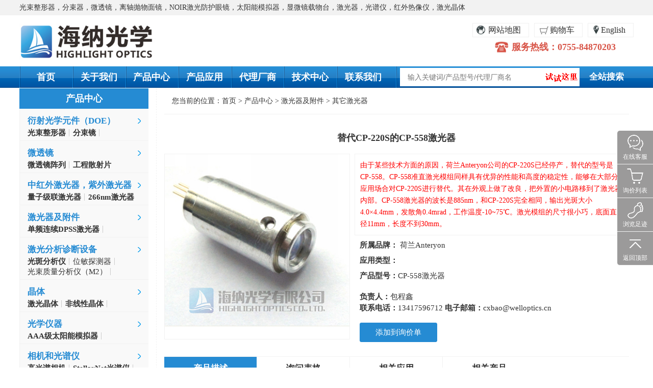

--- FILE ---
content_type: text/html; charset=utf-8
request_url: https://www.highlightoptics.com/Product/184.html
body_size: 32328
content:

<!DOCTYPE html>
<html>
<head>
<meta http-equiv="Content-Type" content="text/html; charset=UTF-8">
<title>CP-558激光器，CP-558激光器，厂商Anteryon</title>
<meta name="keywords" content="CP-220S，CP-558，准直激光模组，855nm高功率准直激光器，CPS-508" />
<meta name="description" content="由于某些技术方面的原因，荷兰Anteryon公司的CP-220S已经停产，替代的型号是CP-558。CP-558准直激光模组同样具有优异的性能和高度的稳定性，能够在大部分应用场合对CP-220S进行替代。其在外观上做了改良，把外置的小电路移到了激光器内部。CP-558激光器的波长是885nm，和CP-220S完全相同，输出光斑大小4.0×4.4mm，发散角0.4mrad，工作温度-10~75℃。激光模组的尺寸很小巧，底面直径11mm，长度不到30mm。" />
 
<meta name="author" content="独占网络" />
<meta charset="utf-8">
<meta name="viewport" content="width=device-width,minimum-scale=1.0,minimal-ui,maximum-scale=1.0,user-scalable=no"/>
<meta name="apple-touch-fullscreen" content="yes">
<meta name="apple-mobile-web-app-capable" content="yes" />
<meta name="format-detection" content="telephone=no">
<link type="text/css" rel="stylesheet" href="/css/layout.css">
<link rel="shortcut icon" href="/favicon.ico" />
</head>
<body> 

<div class="top"><div class="document-width">光束整形器，分束器，微透镜，离轴抛物面镜，NOIR激光防护眼镜，太阳能模拟器，显微镜载物台，激光器，光谱仪，红外热像仪，激光晶体</div></div>

<div class="header">
  <div class="document-width">
   <div class="logo"><a href="/index.html"><img src="/images/logo.jpg"></a></div>
   <dl>
      <dd><a href="/en"  class="yy">English</a><a href="/Inquiry/index.html" class="gwc">购物车</a><a href="/Sitemap/index.html" class="last dt">网站地图</a></dd>
      <dt>服务热线：0755-84870203</dt>
   </dl>
  </div>
</div>
<div class="del_float"></div>
<div class="menu_div">
  <div class="document-width">
     <ul class="menu">
        <li><a href="/index.html">首页</a></li>
        <li><a href="/About/index.html">关于我们</a>
          <ul>
            <li><a href="/About/index.html">公司介绍</a></li>            
            <li><a href="/News/index.html">新闻中心</a></li>
            <li><a href="/Join/index.html">人才招聘</a></li>
                <li><a href="/Spot/index.html">现货库存</a></li>
          </ul>
        </li>
        <li><a href="/Product/index.html">产品中心</a></li>
        <li><a href="/Application/index.html">产品应用</a></li>
        <li><a href="/Brand/index.html">代理厂商</a></li>
        <li><a href="/Technology/index.html">技术中心</a>
          <ul>
            
               <li><a href="/Technology/index11454.html">常见问题</a></li>
          
               <li><a href="/Technology/index10365.html">技术文档</a></li>
          
               <li><a href="/Technology/index11571.html">使用手册</a></li>
          
               <li><a href="/Technology/index11532.html">选型指导</a></li>
          
               <li><a href="/Technology/index11568.html">光学知识</a></li>
          
               <li><a href="/Technology/index11603.html">产品原理</a></li>
          
               <li><a href="/Technology/index10367.html">行业动态</a></li>
          
               <li><a href="/Technology/index11586.html">产品应用</a></li>
          
               <li><a href="/Technology/index12711.html">Optosigma产品</a></li>
          
               <li><a href="/Technology/index11533.html">光电人生</a></li>
          
               <li><a href="/Technology/index12676.html">产品介绍</a></li>
          
            <li><a href="/Download/index.html">下载中心</a></li>
          </ul>
        </li>
       
        <li><a href="/Contact/index.html">联系我们</a></li>
     </ul>
     
     <div class="soso">
        <input type="text" placeholder="输入关键词/产品型号/代理厂商名" class="input inpt"/>
        <input type="submit" value="全站搜索" class="button  btn" />
     </div>   
  
  </div>
</div>
<div class="del_float"></div>

<!--手机版头部-->
<div class="header_sj">
   <div class="document-width">
      <div class="sj_logo"><a href="index.html"></a></div>
      <div class="sj_tel">
        <dl>
          <dd><a href="/index.html" class="cur">中文</a><a href="/en">English</a></dd>
          <dt><span>服务热线：</span><a href="tel:0755-84870203">0755-84870203</a></dt>
        </dl>      
      </div>
      
      <div class="m_soso_on"></div> 
      <div class="m_soso_div">
        <div class="document-width">
          <input type="text" placeholder="输入关键词/产品型号/代理厂商名" class="input inpt"/>
          <input type="submit" value="全站搜索" class="button  btn" />
        </div>
      </div>
      
      <div class="m_menu_on"></div>  
      <div class="m_menu_ul">
        <ul>
            <li><a href="/index.htmls">首页</a></li>
            <li><a href="/About/index.html">关于我们</a></li>
            <li><a href="/Product/index.html">产品中心</a></li>
            <li><a href="/Application/index.html">产品应用</a></li>
            <li><a href="/Brand/index.html">代理厂商</a></li>
            <li><a href="/Technology/index.html">技术中心</a></li>            
            <li  class="last"><a href="/Contact/index.html">联系我们</a></li>
        </ul>
      </div> 
   </div>
</div>
<div class="del_float"></div>
   



<div class="ny_content">
   <div class="document-width">
     <div class="ny_left">
        <div class="div_left_menu">
       <h2>产品中心</h2>
       <dl class="d1">
<dt><a href="/Product/list10378.html">衍射光学元件（DOE）</a></dt>
<dd><p>
	<a href="/Product/27.html"><strong>光束整形器</strong></a><a href="/Product/26.html"><strong>分束镜</strong></a><a href="/Product/33.html"><strong>螺旋相位片</strong> </a> 
</p></dd>
<!--二级分类-->
<div class="del_float"></div>
<div class="div_left_menu_div">
<div class="div_left_menu_div_left">
<dl>
<dt><a href="/Product/index10379.html">光束整形器DOE></a></dt>
<dd>
<a href="/Product/27.html">光束整形器</a>
<a href="/Product/29.html">匀光片 匀化镜</a>
<a href="/Product/532.html">Asphericon光束整形镜</a>
<a href="/Product/600.html">asphericon方形平顶光束整形器</a>
<a href="/Product/1041.html">点环形光束整形镜片</a>
<a href="/Product/30.html">M型光束整形镜</a>
<a href="/Product/46.html">带聚焦的光束整形器</a>
<a href="/Product/1026.html">WOP光束整形器</a>
<a href="/Product/47.html">定制光束整形器</a>
<a href="/Product/119.html">光束整形专用聚焦镜</a>
<a href="/Product/2369.html">EKSMA光束整形器</a>
</dd>
</dl>
<dl>
<dt><a href="/Product/index11513.html">光束整形模组></a></dt>
<dd>
<a href="/Product/2274.html">μLS中红外光纤准直器</a>
<a href="/Product/523.html">asphericon准直平顶光束整形器</a>
<a href="/Product/34.html">线激光准直输出模组</a>
<a href="/Product/28.html">准直平顶光模组</a>
<a href="/Product/613.html">optogama平顶光束整形器</a>
</dd>
</dl>
<dl>
<dt><a href="/Product/index10381.html">分束镜></a></dt>
<dd>
<a href="/Product/2265.html">美容分束镜</a>
<a href="/Product/413.html">激光分束镜</a>
<a href="/Product/26.html">分束器</a>
<a href="/Product/36.html">激光采样器</a>
<a href="/Product/37.html">定制激光分束器</a>
<a href="/Product/182.html">国产分束器</a>
<a href="/Product/305.html">高效率激光分束器</a>
</dd>
</dl>
<dl>
<dt><a href="/Product/index10380.html">焦点控制DOE></a></dt>
<dd>
<a href="/Product/2453.html">可变焦深贝塞尔物镜</a>
<a href="/Product/21.html">多焦点DOE</a>
<a href="/Product/22.html">长焦深DOE</a>
<a href="/Product/31.html">玻璃切割模组</a>
<a href="/Product/231.html">DeepCleave激光成丝切割模组,玻璃切割,激光成丝</a>
</dd>
</dl>
<dl>
<dt><a href="/Product/index11478.html">螺旋相位板></a></dt>
<dd>
<a href="/Product/33.html">螺旋相位板 涡旋相位片</a>
<a href="/Product/61.html">连续型螺旋相位片，连续面形涡旋相位板</a>
<a href="/Product/120.html">RPC螺旋相位板，多合一螺旋相位片</a>
<a href="/Product/352.html">涡旋相位板（64台阶）</a>
</dd>
</dl>
<dl>
<dt><a href="/Product/index10382.html">其它DOE></a></dt>
<dd>
<a href="/Product/2170.html">太赫兹衍射光学元件</a>
<a href="/Product/399.html">大气湍流相位板</a>
<a href="/Product/32.html">衍射轴锥镜 轴棱镜DOE</a>
<a href="/Product/121.html">艾里光束DOE</a>
<a href="/Product/48.html">三光点DOE</a>
<a href="/Product/38.html">激光模式转换器</a>
<a href="/Product/39.html">多圆环发生器</a>
<a href="/Product/223.html">衍射光学元件</a>
<a href="/Product/345.html">功能可调的DOE</a>
</dd>
</dl>
<dl>
<dt><a href="/Product/index10384.html">DOE配件></a></dt>
<dd>
<a href="/Product/35.html">高衍射级次阻挡模组</a>
<a href="/Product/42.html">DOE光束缩放器</a>
<a href="/Product/43.html">DOE专用掩膜</a>
<a href="/Product/44.html">DOE专用扩束器</a>
</dd>
</dl>
<dl>
<dt><a href="/Product/index10386.html">随机点阵DOE></a></dt>
<dd>
<a href="/Product/50.html">随机点阵DOE 散斑DOE</a>
<a href="/Product/51.html">随机点阵激光模组</a>
</dd>
</dl>
<dl>
<dt><a href="/Product/index10387.html">结构光DOE></a></dt>
<dd>
<a href="/Product/76.html">二维点阵结构光DOE</a>
<a href="/Product/79.html">特殊图案结构光DOE</a>
<a href="/Product/183.html">结构光镜片（玻璃），衍射匀化片</a>
</dd>
</dl>
<dl>
<dt><a href="/Product/index12717.html">非球面镜光束整形></a></dt>
<dd>
<a href="/Product/2407.html">光纤输入光束整形器</a>
<a href="/Product/2406.html">毫米级可调光束整形镜</a>
<a href="/Product/529.html">可调光纤准直器</a>
</dd>
</dl>
<dl>
<dt><a href="/Product/index10388.html">结构光模组></a></dt>
<dd>
<a href="/Product/2291.html">0.01mm一字线激光器</a>
<a href="/Product/54.html">结构光模组，结构光DOE模组</a>
<a href="/Product/55.html">20um线激光模组，一字线激光模组</a>
</dd>
</dl>
</div>
<div class="div_left_menu_div_right">
&nbsp;<a href="/Product/27.html"><img alt="" src="/editor/image/20180807/20180807093103_3131.jpg" /></a><a href="/Product/33.html"><img alt="" src="/editor/image/20180807/20180807092733_7506.jpg" /></a><a href="/Product/26.html"><img alt="" src="/editor/image/20180807/20180807092744_2350.jpg" /></a>
</div>
</div>
</dl>
<dl class="d1">
<dt><a href="/Product/list10389.html">微透镜</a></dt>
<dd><p>
	<a href="/Product/56.html"><strong>微透镜阵列</strong></a>&nbsp;<a href="/Product/123.html"><strong>工程散射片</strong></a> 
</p></dd>
<!--二级分类-->
<div class="del_float"></div>
<div class="div_left_menu_div">
<div class="div_left_menu_div_left">
<dl>
<dt><a href="/Product/index10390.html">微透镜阵列></a></dt>
<dd>
<a href="/Product/2455.html">光纤耦合微透镜阵列</a>
<a href="/Product/2279.html">大矢高微透镜阵列(匀光)</a>
<a href="/Product/2278.html">匀光微透镜阵列</a>
<a href="/Product/2276.html">aus凹面微透镜阵列</a>
<a href="/Product/2275.html">aus凸面微透镜阵列</a>
<a href="/Product/581.html">硅微透镜阵列</a>
<a href="/Product/418.html">柱面微透镜阵列</a>
<a href="/Product/56.html">微透镜阵列</a>
<a href="/Product/397.html">塑料微透镜阵列</a>
<a href="/Product/122.html">RPC塑料微透镜阵列</a>
<a href="/Product/239.html">复眼透镜</a>
</dd>
</dl>
<dl>
<dt><a href="/Product/index10391.html">美容微透镜></a></dt>
<dd>
<a href="/Product/57.html">美容点阵激光镜片</a>
<a href="/Product/58.html">蜂巢镜</a>
<a href="/Product/59.html">腔内匀化镜</a>
</dd>
</dl>
<dl>
<dt><a href="/Product/index10392.html">匀化片></a></dt>
<dd>
<a href="/Product/123.html">工程散射片</a>
<a href="/Product/125.html">薄膜匀化片</a>
<a href="/Product/277.html">石英匀化片</a>
<a href="/Product/294.html">宽带散射片</a>
</dd>
</dl>
<dl>
<dt><a href="/Product/index11477.html">掩膜及微加工设备></a></dt>
<dd>
</dd>
</dl>
<dl>
<dt><a href="/Product/index10393.html">其它></a></dt>
<dd>
<a href="/Product/2273.html">分辨率板</a>
<a href="/Product/2150.html">菲涅尔透镜(进口)</a>
<a href="/Product/412.html">菲涅尔透镜</a>
<a href="/Product/60.html">光纤耦合微透镜</a>
</dd>
</dl>
</div>
<div class="div_left_menu_div_right">
&nbsp;<a href="/Product/56.html"><img alt="" src="/editor/image/20180822/20180822160913_1069.jpg" /></a><a href="/Product/56.html"><img style="white-space:normal;" alt="" src="/editor/image/20180822/20180822160905_2163.jpg" /><br />
</a>
</div>
</div>
</dl>
<dl class="d1">
<dt><a href="/Product/list12687.html">中红外激光器，紫外激光器</a></dt>
<dd><p>
	<a href="https://www.highlightoptics.com/Product/632.html"><b>量子级联激光器</b></a><a href="https://www.highlightoptics.com/Product/595.html"><b>266nm激光器</b></a> 
</p></dd>
<!--二级分类-->
<div class="del_float"></div>
<div class="div_left_menu_div">
<div class="div_left_menu_div_left">
<dl>
<dt><a href="/Product/index12675.html">中红外激光器></a></dt>
<dd>
<a href="/Product/2473.html">中红外可调谐飞秒激光器</a>
<a href="/Product/2445.html">3-5μm飞秒光纤激光器</a>
<a href="/Product/2428.html">中红外可调纳秒激光器</a>
<a href="/Product/2404.html">UV-IR可调谐纳秒激光器</a>
<a href="/Product/2403.html">中红外可调谐皮秒激光器</a>
<a href="/Product/2402.html">紫外-红外可调皮秒激光器</a>
<a href="/Product/2401.html">1.0-10.0um中红外光源</a>
<a href="/Product/2281.html">Alpha 0.7-20μm飞秒可调激光器</a>
<a href="/Product/2263.html">Piano 1.4-16μm皮秒激光器</a>
<a href="/Product/2262.html">Chromacity中红外可调激光器</a>
<a href="/Product/463.html">中红外超连续谱激光器</a>
</dd>
</dl>
<dl>
<dt><a href="/Product/index12694.html">外腔可调QCL></a></dt>
<dd>
<a href="/Product/2242.html">Alpes外腔量子级联激光器</a>
<a href="/Product/632.html">LaserTune量子级联激光器</a>
</dd>
</dl>
<dl>
<dt><a href="/Product/index12692.html">量子级联激光器></a></dt>
<dd>
<a href="/Product/2277.html">国产量子级联激光器(QCL)</a>
<a href="/Product/2094.html">Alpes量子级联激光器(脉冲型)</a>
<a href="/Product/2088.html">Alpes量子级联激光器(连续型)</a>
<a href="/Product/634.html">Block Engineering量子级联激光器</a>
<a href="/Product/633.html">OEM量子级联激光器mQCL</a>
<a href="/Product/553.html">滨松分布反馈式QCL</a>
<a href="/Product/552.html">HAMAMATSU准直输出QCL</a>
<a href="/Product/551.html">滨松量子级联激光器</a>
</dd>
</dl>
<dl>
<dt><a href="/Product/index12690.html">266nm激光器></a></dt>
<dd>
<a href="/Product/2475.html">266CW激光器,1.2W</a>
<a href="/Product/2405.html">266nm皮秒激光器,Ekspla</a>
<a href="/Product/2368.html">266nm高功率纳秒激光器</a>
<a href="/Product/595.html">266nm连续激光器CryLaS</a>
<a href="/Product/113.html">266nm连续激光器</a>
</dd>
</dl>
<dl>
<dt><a href="/Product/index12693.html">紫外激光器></a></dt>
<dd>
<a href="/Product/2429.html">213nm纳秒激光器</a>
<a href="/Product/2315.html">213nm连续激光器</a>
<a href="/Product/2314.html">257nm连续激光器</a>
<a href="/Product/2292.html">FL-PL-DUV微片纳秒激光器</a>
<a href="/Product/2153.html">Radiantis Inspire飞秒OPO</a>
<a href="/Product/601.html">CryLaS脉冲激光器</a>
<a href="/Product/110.html">皮秒半导体激光器</a>
<a href="/Product/111.html">RGH系列皮秒激光器</a>
<a href="/Product/126.html">PS系列皮秒激光器</a>
</dd>
</dl>
<dl>
<dt><a href="/Product/index11645.html">CO2激光器></a></dt>
<dd>
<a href="/Product/2093.html">Synrad Firestar i401 CO2激光器</a>
<a href="/Product/2092.html">Synrad 32-1 CO2激光器</a>
<a href="/Product/2091.html">新锐Synrad 48-1 CO2激光器</a>
<a href="/Product/1085.html">新锐Synrad V30 CO2激光器</a>
</dd>
</dl>
</div>
<div class="div_left_menu_div_right">

</div>
</div>
</dl>
<dl class="d1">
<dt><a href="/Product/list10395.html">激光器及附件</a></dt>
<dd><p>
	<a href="https://www.highlightoptics.com/Product/2232.html"><b>单频连续DPSS激光器</b></a><a href="https://www.highlightoptics.com/Product/index12652.html"><b>Aerodiode</b></a> 
</p></dd>
<!--二级分类-->
<div class="del_float"></div>
<div class="div_left_menu_div">
<div class="div_left_menu_div_left">
<dl>
<dt><a href="/Product/index11545.html">超连续谱激光器></a></dt>
<dd>
<a href="/Product/1051.html">Disco紫外超连续谱激光器</a>
<a href="/Product/461.html">近红外超连续激光器</a>
<a href="/Product/457.html">工业级超连续谱固体激光器</a>
<a href="/Product/455.html">单波长或连续谱激光器</a>
<a href="/Product/454.html">Leukos高功率超连续谱光源</a>
<a href="/Product/453.html">中功率超连续谱激光器</a>
<a href="/Product/451.html">可调脉宽和重复频率的超连续激光器</a>
</dd>
</dl>
<dl>
<dt><a href="/Product/index12652.html">半导体激光器驱动></a></dt>
<dd>
<a href="/Product/2504.html">连续激光二极管驱动器</a>
<a href="/Product/2259.html">Picolas高功率半导体激光驱动器</a>
<a href="/Product/2258.html">PicoLAS短脉冲半导体激光驱动器</a>
<a href="/Product/2172.html">AeroDIODE SOA脉冲驱动器</a>
<a href="/Product/2171.html">AeroDIODE脉冲选择器同步板</a>
<a href="/Product/2168.html">AeroDIODE DFB封装半导体激光管</a>
<a href="/Product/2164.html">AeroDIODE多通道激光管驱动器</a>
<a href="/Product/2162.html">自定义脉冲形状高速驱动器</a>
<a href="/Product/2159.html">AeroDIODE低噪声CW激光管驱动器</a>
<a href="/Product/2156.html">AeroDIODE脉冲半导体激光驱动器</a>
</dd>
</dl>
<dl>
<dt><a href="/Product/index12661.html">连续波固态激光器></a></dt>
<dd>
<a href="/Product/2232.html">Skylark单频连续DPSS激光器</a>
<a href="/Product/2113.html">gem系列固体连续波激光器</a>
<a href="/Product/2112.html">Laser Quantum固体连续激光器</a>
<a href="/Product/2102.html">OPUS固态连续波激光器</a>
</dd>
</dl>
<dl>
<dt><a href="/Product/index10396.html">飞秒激光器></a></dt>
<dd>
<a href="/Product/2438.html">Ekspla飞秒光纤种子源</a>
<a href="/Product/2409.html">FemtoLux30飞秒激光器</a>
<a href="/Product/2192.html">Clark-MXR钛蓝宝石飞秒激光器</a>
<a href="/Product/2165.html">飞秒皮秒OPO</a>
<a href="/Product/2144.html">Laser Quantum飞秒激光器venteon</a>
<a href="/Product/2142.html">GHz飞秒激光器taccor系列</a>
<a href="/Product/2140.html">gecco系列飞秒激光器</a>
<a href="/Product/597.html">脉宽可调飞秒激光器</a>
<a href="/Product/569.html">neoLASE激光放大器</a>
<a href="/Product/566.html">neoMOS超短脉冲激光器</a>
<a href="/Product/533.html">60W飞秒光纤激光器</a>
<a href="/Product/108.html">飞秒光纤激光器</a>
<a href="/Product/109.html">Alphalas超快激光器</a>
</dd>
</dl>
<dl>
<dt><a href="/Product/index10397.html">皮秒激光器></a></dt>
<dd>
<a href="/Product/2431.html">114nm真空紫外激光器</a>
<a href="/Product/2430.html">Atlantic高功率皮秒激光器</a>
<a href="/Product/2103.html">高能量皮秒激光器</a>
</dd>
</dl>
<dl>
<dt><a href="/Product/index10398.html">纳秒激光器></a></dt>
<dd>
<a href="/Product/2432.html">PhotoSonus X可调谐激光器</a>
<a href="/Product/1080.html">Canlas放大器</a>
<a href="/Product/1076.html">Canlas高峰值功率固体激光器</a>
<a href="/Product/1073.html">Canlas高重频调Q激光器</a>
<a href="/Product/112.html">DM系列纳秒激光器</a>
<a href="/Product/282.html">1.54μm人眼安全激光器</a>
<a href="/Product/283.html">Optogama被动调Q固体激光器</a>
</dd>
</dl>
<dl>
<dt><a href="/Product/index11476.html">半导体激光器></a></dt>
<dd>
<a href="/Product/2480.html">OBIS LS/LX激光器</a>
<a href="/Product/2464.html">激光二极管驱动器uniLDD</a>
<a href="/Product/2375.html">紧凑型四波长激光器</a>
<a href="/Product/2365.html">SEED激光二极管驱动</a>
<a href="/Product/2256.html">MOGlabs窄线宽可调谐激光器</a>
<a href="/Product/2207.html">Frankfurt激光二极管</a>
<a href="/Product/1053.html">VCSEL激光器</a>
<a href="/Product/1030.html">Inphenix分布式反馈激光器</a>
<a href="/Product/626.html">Roithner激光二极管</a>
<a href="/Product/386.html">蓝光半导体激光器</a>
<a href="/Product/383.html">激光二极管驱动器</a>
<a href="/Product/381.html">皮秒脉冲激光二极管</a>
<a href="/Product/380.html">光纤耦合激光二极管</a>
</dd>
</dl>
<dl>
<dt><a href="/Product/index11404.html">其它激光器></a></dt>
<dd>
<a href="/Product/2508.html">连续/脉冲双模式2μm光纤激光器</a>
<a href="/Product/2474.html">亚纳秒微片激光器</a>
<a href="/Product/2444.html">355/532/1064连续保偏光纤激光器</a>
<a href="/Product/2374.html">氦氖激光器</a>
<a href="/Product/2298.html"> LASOS氦氖激光器</a>
<a href="/Product/612.html">激光眩目枪</a>
<a href="/Product/460.html">微片激光器	</a>
<a href="/Product/382.html">DPSS激光器</a>
<a href="/Product/114.html">CP-332/CP-544激光器</a>
<a href="/Product/222.html">氦氖激光器，HeNe激光器</a>
<a href="/Product/184.html">替代CP-220S的CP-558激光器</a>
<a href="/Product/307.html">2μm飞秒光纤激光器</a>
<a href="/Product/2176.html">SOA半导体光放大器</a>
</dd>
</dl>
<dl>
<dt><a href="/Product/index11482.html">可饱和吸收镜></a></dt>
<dd>
<a href="/Product/2299.html">中红外SESAM</a>
<a href="/Product/192.html">SESAM可饱和吸收镜</a>
<a href="/Product/193.html">共振可饱和吸收镜</a>
<a href="/Product/194.html">PCA 光导天线</a>
<a href="/Product/195.html">可饱和吸收耦合输出镜SOC</a>
<a href="/Product/196.html">可饱和吸收体SA</a>
</dd>
</dl>
<dl>
<dt><a href="/Product/index11567.html">稳频激光器及配件></a></dt>
<dd>
<a href="/Product/544.html">SLS稳频激光器腔体外壳</a>
<a href="/Product/536.html">Stable Laser Systems稳频激光器电子模块</a>
<a href="/Product/521.html">SLS稳频激光器</a>
<a href="/Product/520.html">Stable Laser Systems法布里-珀罗腔</a>
</dd>
</dl>
</div>
<div class="div_left_menu_div_right">
&nbsp;<a href="/Product/110.html"><img alt="" src="/editor/image/20180822/20180822161034_8413.jpg" /></a>
</div>
</div>
</dl>
<dl class="d1">
<dt><a href="/Product/list11406.html">激光分析诊断设备</a></dt>
<dd><p>
	<a href="/Product/62.html"><strong>光斑分析仪</strong></a> <a href="/Product/64.html">位敏探测器</a> <a href="/Product/67.html">自准直仪</a> 
</p>
<p>
	<a href="/Product/333.html">光束质量分析仪（M2）</a> <a href="/Product/69.html">激光波长计</a> 
</p></dd>
<!--二级分类-->
<div class="del_float"></div>
<div class="div_left_menu_div">
<div class="div_left_menu_div_left">
<dl>
<dt><a href="/Product/index11407.html">光斑分析仪></a></dt>
<dd>
<a href="/Product/1084.html">BeamOn X光斑分析仪</a>
<a href="/Product/1082.html">BeamOn WSR</a>
<a href="/Product/1023.html">BeamOn U3-E光斑分析仪</a>
<a href="/Product/1022.html">BeamOn HR 4/3''</a>
<a href="/Product/623.html">BeamOn HR 1''</a>
<a href="/Product/62.html">BeamOn 光斑分析仪</a>
<a href="/Product/281.html">WinCamD系列光斑分析仪</a>
<a href="/Product/1069.html">WinCamD-LCM</a>
<a href="/Product/420.html">通讯波段光束质量分析仪</a>
<a href="/Product/268.html">DataRay红外光斑分析仪</a>
<a href="/Product/267.html">多光束相机式光束分析仪</a>
<a href="/Product/70.html">uBeam微米级光斑分析仪</a>
<a href="/Product/74.html">Beamon HR高分辨率光斑测试仪</a>
<a href="/Product/221.html">LAM U3激光轮廓仪</a>
<a href="/Product/334.html">刀口式光斑分析仪</a>
</dd>
</dl>
<dl>
<dt><a href="/Product/index11577.html">光斑分析仪附件></a></dt>
<dd>
<a href="/Product/2200.html">DataRay光束采样器</a>
<a href="/Product/575.html">Dataray紫外转换器</a>
</dd>
</dl>
<dl>
<dt><a href="/Product/index11575.html">特殊光斑分析仪></a></dt>
<dd>
<a href="/Product/1056.html">BeamOn LA U3-E光束轮廓分析仪</a>
<a href="/Product/574.html">LBPS大尺寸光斑分析仪</a>
<a href="/Product/573.html">线激光光斑分析仪LLPS</a>
<a href="/Product/220.html">BeamOn LA大口径光斑分析仪</a>
<a href="/Product/266.html">DataRay大光斑分析仪</a>
</dd>
</dl>
<dl>
<dt><a href="/Product/index11408.html">位敏探测器></a></dt>
<dd>
<a href="/Product/2465.html">LC一维位敏探测器</a>
<a href="/Product/64.html">位敏探测器</a>
<a href="/Product/65.html">Anglemeter激光指向稳定测量仪</a>
</dd>
</dl>
<dl>
<dt><a href="/Product/index11409.html">自准直仪></a></dt>
<dd>
<a href="/Product/2157.html">1550nm电子自准直仪</a>
<a href="/Product/2105.html">全站型激光自准直仪</a>
<a href="/Product/2097.html">LA100 激光自准直仪</a>
<a href="/Product/624.html">EAC-1012-19-XR自准直仪</a>
<a href="/Product/622.html">无线激光准直仪</a>
<a href="/Product/431.html">激光准直器偏移设备</a>
<a href="/Product/215.html">宽视角电动自准直仪 EAC-FOV</a>
<a href="/Product/66.html">Alignmeter激光准直仪</a>
<a href="/Product/67.html">内调焦激光准直仪</a>
<a href="/Product/71.html">高精度自动准直仪</a>
<a href="/Product/72.html">激光分析望远镜</a>
</dd>
</dl>
<dl>
<dt><a href="/Product/index12674.html">全欧自准直仪></a></dt>
<dd>
<a href="/Product/2118.html">TAL系列激光电子自准直仪</a>
<a href="/Product/2117.html">TRIOPTICS大视场电子自准直仪</a>
<a href="/Product/2116.html">TA NIR系列电子自准直仪</a>
<a href="/Product/2115.html">TriAngle Focus系列调焦电子自准直仪</a>
<a href="/Product/2111.html">TRIOPTICS高精度电子自准直仪</a>
<a href="/Product/2110.html">TriAngle电子自准直仪</a>
</dd>
</dl>
<dl>
<dt><a href="/Product/index11410.html">光束质量分析仪></a></dt>
<dd>
<a href="/Product/1064.html">导轨式光束分析仪</a>
<a href="/Product/637.html">聚焦光束质量分析仪</a>
<a href="/Product/537.html">高功率聚焦激光轮廓分析仪</a>
<a href="/Product/191.html">LAM-BA激光增材专用光束质量分析仪</a>
<a href="/Product/333.html">光束质量分析仪 M2Beam</a>
<a href="/Product/344.html">大功率光束分析仪</a>
<a href="/Product/271.html">狭缝扫描式光束质量分析仪BeamMap2</a>
</dd>
</dl>
<dl>
<dt><a href="/Product/index11411.html">波长测量仪器></a></dt>
<dd>
<a href="/Product/2295.html">WLMeter波长计</a>
</dd>
</dl>
<dl>
<dt><a href="/Product/index11412.html">功率能量测量仪器></a></dt>
<dd>
<a href="/Product/2427.html">Artifex光电功率能量计</a>
<a href="/Product/2426.html">OPM150光功率测试系统</a>
<a href="/Product/2303.html">高功率激光功率计</a>
<a href="/Product/1055.html">光斑分析仪激光功率计</a>
<a href="/Product/1054.html">激光能量计(1Hz)</a>
<a href="/Product/1052.html">水冷激光功率计</a>
<a href="/Product/430.html">激光功率计</a>
<a href="/Product/127.html">功率计，激光功率计</a>
<a href="/Product/73.html">能量计，激光能量计</a>
</dd>
</dl>
<dl>
<dt><a href="/Product/index11527.html">波前分析仪></a></dt>
<dd>
<a href="/Product/2287.html">SID4 DWIR</a>
<a href="/Product/1071.html">SID4 SWIR HR近红外波前分析仪</a>
<a href="/Product/1070.html">SID4 HR高分辨率波前传感器</a>
<a href="/Product/484.html">SID4紫外高分辨率波前分析仪</a>
<a href="/Product/321.html">Phasics定量相位成像相机</a>
<a href="/Product/324.html">法国Phasics波前探测器，波前分析仪</a>
</dd>
</dl>
<dl>
<dt><a href="/Product/index12651.html">传函仪></a></dt>
<dd>
<a href="/Product/2136.html">ImageMaster HR光学传函仪</a>
<a href="/Product/2135.html">ImageMaster 系列光学传函仪</a>
<a href="/Product/2133.html">高精度光学传函仪ImageMaster</a>
<a href="/Product/323.html"> MTF测试仪，光学传递函数测量仪</a>
</dd>
</dl>
</div>
<div class="div_left_menu_div_right">
&nbsp;<a href="/Product/62.html"><img alt="" src="/editor/image/20180822/20180822173117_0288.jpg" /></a><a href="/Product/66.html"><img alt="" src="/editor/image/20180822/20180822173147_9038.jpg" /></a><a href="/Product/69.html"><img alt="" src="/editor/image/20180822/20180822173215_2319.jpg" /><br />
</a>
</div>
</div>
</dl>
<dl class="d1">
<dt><a href="/Product/list11557.html">晶体</a></dt>
<dd><p>
	<a href="/Product/index11558.html"><strong>激光晶体</strong></a><a href="/Product/index11559.html" style="white-space:normal;"><strong>非线性晶体</strong></a>&nbsp;<strong><a href="https://www.highlightoptics.com/Product/603.html" target="_blank">&nbsp;CLBO晶体</a></strong> 
</p></dd>
<!--二级分类-->
<div class="del_float"></div>
<div class="div_left_menu_div">
<div class="div_left_menu_div_left">
<dl>
<dt><a href="/Product/index11635.html">激光晶体全部型号></a></dt>
<dd>
<a href="/Product/984.html">掺铒晶体</a>
<a href="/Product/923.html">掺镱晶体</a>
<a href="/Product/907.html">Er, Yb共掺晶体</a>
<a href="/Product/894.html">Cr:LiSAF晶体	</a>
<a href="/Product/893.html">Tm,Ho:KYW晶体</a>
<a href="/Product/887.html">Ho:YLF晶体</a>
<a href="/Product/886.html">Pr:YLF晶体	</a>
<a href="/Product/861.html">掺钕晶体</a>
<a href="/Product/850.html">掺铥晶体</a>
<a href="/Product/298.html">蓝宝石激光晶体</a>
</dd>
</dl>
<dl>
<dt><a href="/Product/index12655.html">太赫兹晶体></a></dt>
<dd>
<a href="/Product/105.html">非线性有机晶体</a>
<a href="/Product/156.html">有机晶体太赫兹发生器，探测器</a>
</dd>
</dl>
<dl>
<dt><a href="/Product/index12721.html">晶体配件></a></dt>
<dd>
<a href="/Product/2496.html">Eksma晶体恒温箱</a>
</dd>
</dl>
<dl>
<dt><a href="/Product/index11558.html">激光晶体></a></dt>
<dd>
<a href="/Product/2454.html">钛蓝宝石晶体</a>
<a href="/Product/585.html">MolTech激光晶体</a>
<a href="/Product/302.html">Ho:YLF晶体,Pr:YLF激光晶体</a>
<a href="/Product/318.html">Tm,Ho:KYW晶体,Cr:LiSAF激光晶体</a>
<a href="/Product/326.html">掺Yb晶体 Yb:YAG, Yb:KGW, Yb:CaF2, Yb:KYW</a>
<a href="/Product/325.html">掺Yb晶体 Yb:YVO4，Yb:Yab，Yb:YAP，Yb:YLF</a>
<a href="/Product/319.html">掺钕晶体 Nd:YAG，Nd:KGW，Nd:YLF，Nd:YVO4激光晶体</a>
<a href="/Product/398.html">红外激光晶体</a>
<a href="/Product/328.html">掺铒晶体Er:YAG晶体，Er:YLF晶体，Er:KYW晶体</a>
<a href="/Product/394.html">Alphalas激光晶体</a>
<a href="/Product/378.html">Alphalas激光晶体材料</a>
</dd>
</dl>
<dl>
<dt><a href="/Product/index11559.html">非线性晶体></a></dt>
<dd>
<a href="/Product/2300.html">KDP/DKDP晶体</a>
<a href="/Product/2211.html">ZnTe和GaSe晶体 Eksma</a>
<a href="/Product/2163.html">CLBO非线性晶体</a>
<a href="/Product/1046.html">硫化物晶体</a>
<a href="/Product/1015.html">GaSe晶体，固态染料激光介质</a>
<a href="/Product/603.html">CLBO晶体</a>
<a href="/Product/584.html">MolTech非线性晶体</a>
<a href="/Product/377.html">非线性晶体</a>
<a href="/Product/309.html">KDP,DKDP晶体,铌酸锂,ZGP晶体</a>
<a href="/Product/310.html">BBO,LBO,KTP晶体</a>
<a href="/Product/311.html">AgGaSe2,AgGaS2,CdSe晶体</a>
</dd>
</dl>
<dl>
<dt><a href="/Product/index11560.html">拉曼晶体></a></dt>
<dd>
<a href="/Product/313.html">拉曼晶体BN晶体，KGW晶体，KYW晶体</a>
</dd>
</dl>
<dl>
<dt><a href="/Product/index11561.html">调Q晶体></a></dt>
<dd>
<a href="/Product/308.html">被动调Q激光器开关晶体</a>
</dd>
</dl>
<dl>
<dt><a href="/Product/index11562.html">光折变晶体></a></dt>
<dd>
<a href="/Product/582.html">Sillenites光折变晶体</a>
<a href="/Product/315.html">光折变晶体 BSO，Fe:LiNbO3，SBN，BGO晶体</a>
</dd>
</dl>
<dl>
<dt><a href="/Product/index11579.html">磁光晶体></a></dt>
<dd>
<a href="/Product/587.html">TGG磁光晶体</a>
</dd>
</dl>
<dl>
<dt><a href="/Product/index11587.html">闪烁晶体></a></dt>
<dd>
<a href="/Product/614.html">Oxide闪烁晶体GSO,GSOZ,GPS,LGSO</a>
<a href="/Product/598.html">闪烁晶体</a>
</dd>
</dl>
<dl>
<dt><a href="/Product/index11498.html">声光晶体></a></dt>
<dd>
<a href="/Product/218.html"> TeO2晶体，氧化碲晶体</a>
<a href="/Product/219.html">TeO2棱镜，氧化碲光束位移器，TeO2光束偏振器</a>
</dd>
</dl>
</div>
<div class="div_left_menu_div_right">

</div>
</div>
</dl>
<dl class="d1">
<dt><a href="/Product/list11467.html">光学仪器</a></dt>
<dd><p>
	<a href="/Product/92.html"><strong>AAA级太阳能模拟器</strong></a><a href="/Product/118.html"><strong>光学斩波器</strong></a> 
</p></dd>
<!--二级分类-->
<div class="del_float"></div>
<div class="div_left_menu_div">
<div class="div_left_menu_div_left">
<dl>
<dt><a href="/Product/index12703.html">压力传感器></a></dt>
<dd>
<a href="/Product/2324.html">SMI超低压数字传感器</a>
<a href="/Product/2316.html">TE低压数字模拟传感器</a>
<a href="/Product/2307.html">M3200紧凑型工业压力传感器</a>
</dd>
</dl>
<dl>
<dt><a href="/Product/index11588.html">电生理仪器></a></dt>
<dd>
<a href="/Product/2226.html">MDI可编程微针拉针仪</a>
<a href="/Product/2225.html">多通道显微注射器MDI</a>
<a href="/Product/2223.html">MDI细胞微量注射器</a>
<a href="/Product/2222.html">可编程多管拉针仪PMP-107</a>
<a href="/Product/2220.html">MDI可编程微针拉针器</a>
<a href="/Product/2114.html">MFG-5煅-磨针一体化平台</a>
<a href="/Product/617.html">Master-8刺激器</a>
<a href="/Product/616.html">Master-9脉冲发生器</a>
<a href="/Product/602.html">ISO-Flex刺激隔离器</a>
</dd>
</dl>
<dl>
<dt><a href="/Product/index11597.html">光谱仪器></a></dt>
<dd>
<a href="/Product/885.html">全角度透反射测量系统</a>
<a href="/Product/607.html">透过率测试仪</a>
<a href="/Product/606.html">量子效率测量系统</a>
<a href="/Product/605.html">光谱电化学工作站</a>
</dd>
</dl>
<dl>
<dt><a href="/Product/index11607.html">光纤测量仪器></a></dt>
<dd>
<a href="/Product/636.html">光时域反射仪OTDR</a>
<a href="/Product/174.html">FTE系列光时域反射仪</a>
</dd>
</dl>
<dl>
<dt><a href="/Product/index11522.html">偏振光学仪器></a></dt>
<dd>
<a href="/Product/3526.html">可变涡旋波片</a>
<a href="/Product/293.html">径向偏振转换器</a>
<a href="/Product/295.html">可变相位延迟器</a>
<a href="/Product/296.html">偏振旋转器</a>
</dd>
</dl>
<dl>
<dt><a href="/Product/index11468.html">光电转换器></a></dt>
<dd>
<a href="/Product/118.html">C-995光学斩波器</a>
<a href="/Product/171.html">PDA-750 光电二极管放大器</a>
<a href="/Product/172.html">TIA光电转换产品</a>
</dd>
</dl>
<dl>
<dt><a href="/Product/index11563.html">多边形扫描镜></a></dt>
<dd>
<a href="/Product/604.html">PLS多边形扫描头</a>
<a href="/Product/513.html">PLS激光清洗多边形扫描镜</a>
<a href="/Product/489.html">PLS多边形扫描控制器</a>
<a href="/Product/376.html">多边扫描器</a>
</dd>
</dl>
<dl>
<dt><a href="/Product/index11427.html">红外热像仪></a></dt>
<dd>
<a href="/Product/2460.html">DigIR屏显红外相机</a>
<a href="/Product/2440.html">A615机器视觉热像仪</a>
<a href="/Product/2260.html">PixIR系列红外观察仪</a>
<a href="/Product/1062.html">7215红外热像仪</a>
<a href="/Product/1036.html">红外观察仪IRViewer</a>
<a href="/Product/638.html">IR Viewer 红外观察仪</a>
<a href="/Product/385.html">红外探测器</a>
<a href="/Product/91.html">红外热像仪，红外观察仪</a>
</dd>
</dl>
<dl>
<dt><a href="/Product/index11428.html">太阳能模拟器></a></dt>
<dd>
<a href="/Product/2459.html">光纤输出太阳能模拟器</a>
<a href="/Product/2443.html">PSS脉冲太阳能模拟器</a>
<a href="/Product/2293.html">高通量太阳光模拟器</a>
<a href="/Product/572.html">小型太阳光模拟器</a>
<a href="/Product/499.html">USHIO氙灯</a>
<a href="/Product/458.html">SS系列全反射太阳模拟器(AAA级)</a>
<a href="/Product/389.html">Sciencetech可调波长光源</a>
<a href="/Product/92.html">Sciencetech太阳能模拟器</a>
<a href="/Product/93.html">超高效率太阳能模拟器</a>
<a href="/Product/147.html">脉冲太阳能模拟器</a>
<a href="/Product/148.html">光伏检测系统</a>
<a href="/Product/149.html">可调节氙灯光源</a>
<a href="/Product/300.html">IPCE量子效率测量系统 PTS-2-IQE</a>
</dd>
</dl>
<dl>
<dt><a href="/Product/index11511.html">光调制器></a></dt>
<dd>
<a href="/Product/2484.html">SLM200空间光调制器</a>
<a href="/Product/2447.html">Art Photonics镀铜光纤</a>
<a href="/Product/2416.html">高功率空间光调制器SLM-310</a>
<a href="/Product/543.html">马赫增德光纤干涉仪与迈克尔逊干涉仪</a>
<a href="/Product/534.html">Optiphase中范围光纤拉伸器PZ3</a>
<a href="/Product/522.html">Optiphase高效光纤拉伸器PZ2</a>
<a href="/Product/518.html">Optiphase光纤拉伸器</a>
</dd>
</dl>
<dl>
<dt><a href="/Product/index11469.html">其它仪器设备></a></dt>
<dd>
<a href="/Product/2511.html">微区膜厚仪</a>
<a href="/Product/2411.html">红外波长转换器</a>
<a href="/Product/594.html">单色仪</a>
<a href="/Product/406.html">光纤激光转速仪</a>
<a href="/Product/384.html">宽带脉冲放大器</a>
<a href="/Product/96.html">精密电子天平</a>
<a href="/Product/173.html">LTX光纤链路</a>
<a href="/Product/364.html">PSD测距传感器</a>
</dd>
</dl>
</div>
<div class="div_left_menu_div_right">
<a href="/Product/92.html"><img src="/editor/image/20180926/20180926151305_7510.jpg" alt="" /><img alt="" src="/editor/image/20180822/20180822171410_9038.jpg" /></a>
</div>
</div>
</dl>
<dl class="d1">
<dt><a href="/Product/list11550.html">相机和光谱仪</a></dt>
<dd><p>
	<a href="/Product/index11549.html"><b>高光谱相机</b></a><a href="/Brand/289.html"><b>StellarNet光谱仪</b></a><b> </b> 
</p></dd>
<!--二级分类-->
<div class="del_float"></div>
<div class="div_left_menu_div">
<div class="div_left_menu_div_left">
<dl>
<dt><a href="/Product/index11524.html">傅里叶光谱仪></a></dt>
<dd>
<a href="/Product/303.html">傅里叶变换近红外光谱仪</a>
<a href="/Product/312.html">光纤耦合及OEM傅里叶红外光谱仪</a>
<a href="/Product/314.html">傅里叶变换多通道光栅光谱仪</a>
<a href="/Product/316.html">傅里叶变换超宽带光谱仪</a>
<a href="/Product/320.html">傅里叶变换红外气体分析仪，便携式气相色谱仪</a>
<a href="/Product/304.html">傅里叶变换红外光谱仪</a>
</dd>
</dl>
<dl>
<dt><a href="/Product/index11576.html">相机></a></dt>
<dd>
<a href="/Product/2495.html">ARTRAY中波红外相机</a>
<a href="/Product/2494.html">CERCO紫外镜头</a>
<a href="/Product/2425.html">iDule UV紫外相机</a>
<a href="/Product/2415.html">iDule短波近红外相机</a>
<a href="/Product/2414.html">iDule面阵相机</a>
<a href="/Product/2399.html">ATIK长时间曝光相机</a>
<a href="/Product/2398.html">ARTRAY可见光相机</a>
<a href="/Product/2394.html">短波红外相机镜头</a>
<a href="/Product/2393.html">ARTCAM紫外相机</a>
<a href="/Product/2392.html">Atik科研级CCD相机</a>
<a href="/Product/2362.html">APX大靶面制冷相机</a>
<a href="/Product/2240.html">爱普生分光相机</a>
<a href="/Product/405.html">ABS红外相机</a>
<a href="/Product/403.html">ABS CCD相机</a>
<a href="/Product/245.html">CCD红外相机，CMOS红外相机</a>
</dd>
</dl>
<dl>
<dt><a href="/Product/index12663.html">红外相机></a></dt>
<dd>
<a href="/Product/2400.html">ARTRAY短波红外相机</a>
<a href="/Product/2363.html">ARTRAY近红外相机</a>
<a href="/Product/2247.html">NIT高速红外相机</a>
<a href="/Product/579.html">Bobcat320红外相机Xenics</a>
<a href="/Product/578.html">Xenics远红外相机</a>
<a href="/Product/577.html">中红外相机</a>
<a href="/Product/576.html">Xenics红外相机</a>
<a href="/Product/402.html">CMOS相机</a>
<a href="/Product/379.html">线阵CCD扫描相机</a>
</dd>
</dl>
<dl>
<dt><a href="/Product/index11548.html">高光谱成像仪></a></dt>
<dd>
<a href="/Product/514.html">LIMA激光波长可调的高光谱显微镜</a>
<a href="/Product/507.html">HypIRia高光谱远心镜头</a>
<a href="/Product/506.html">LLTF CONTRAST高光谱可调谐滤波器</a>
<a href="/Product/505.html">HyperCube高光谱相机滤光器</a>
<a href="/Product/503.html">CIMA高光谱共聚焦显微镜</a>
<a href="/Product/501.html">IR VIVO高光谱动物成像系统</a>
<a href="/Product/498.html">VladimIR近红外二区微孔板读数仪</a>
<a href="/Product/497.html">IRina近红外高光谱探针</a>
<a href="/Product/474.html">GRAND-EOS高光谱成像仪</a>
<a href="/Product/464.html">RIMA高光谱拉曼成像系统</a>
<a href="/Product/462.html">IMA高光谱显微成像系统</a>
</dd>
</dl>
<dl>
<dt><a href="/Product/index11549.html">高光谱相机></a></dt>
<dd>
<a href="/Product/567.html">FX10,FX17,FX50高光谱相机</a>
<a href="/Product/2087.html">GX17</a>
<a href="/Product/571.html">Specim-IQ手持式高光谱成像仪</a>
<a href="/Product/570.html">机载高光谱相机</a>
<a href="/Product/568.html">低畸变高光谱相机</a>
<a href="/Product/2131.html">SpecimINSIGHT软件</a>
<a href="/Product/2130.html">LabScanner扫描平台</a>
<a href="/Product/479.html">Alize1.7近红外相机</a>
<a href="/Product/475.html">ZephIR1.7红外相机</a>
<a href="/Product/471.html">S-EOS高光谱相机</a>
<a href="/Product/470.html">V-EOS高光谱相机</a>
</dd>
</dl>
<dl>
<dt><a href="/Product/index11556.html">其他光谱仪></a></dt>
<dd>
<a href="/Product/2499.html">LCRT-2005H-S雾度计</a>
<a href="/Product/2498.html">LED光通量光谱测量仪</a>
<a href="/Product/2493.html">MSC15手持照度光谱仪</a>
<a href="/Product/546.html">太阳光谱分析系统</a>
<a href="/Product/443.html">便携式荧光光谱仪分析仪</a>
</dd>
</dl>
<dl>
<dt><a href="/Product/index11551.html">通用型光谱仪></a></dt>
<dd>
<a href="/Product/2523.html">OTO紫外可见光谱仪</a>
<a href="/Product/425.html">双探测器光谱仪</a>
<a href="/Product/421.html">低成本高性价比光谱仪</a>
<a href="/Product/415.html">凹面光栅光谱仪</a>
<a href="/Product/414.html">微型光谱仪</a>
</dd>
</dl>
<dl>
<dt><a href="/Product/index11552.html">近红外光纤光谱仪></a></dt>
<dd>
<a href="/Product/2520.html">Oto近红外光谱仪</a>
<a href="/Product/2408.html">MIR光谱仪BUNDLE</a>
<a href="/Product/426.html">SPS-300远红外THz光谱仪</a>
<a href="/Product/424.html">宽波段近红外光谱仪</a>
<a href="/Product/422.html">DWARF-Star近红外光纤光谱仪	</a>
</dd>
</dl>
<dl>
<dt><a href="/Product/index11553.html">高分辨率光谱仪></a></dt>
<dd>
<a href="/Product/3523.html">超高分辨光纤光谱仪</a>
<a href="/Product/608.html">高灵敏度光谱仪</a>
<a href="/Product/419.html">StellarNet高分辨率光谱仪</a>
<a href="/Product/416.html">宽波段制冷光谱仪</a>
</dd>
</dl>
<dl>
<dt><a href="/Product/index11554.html">微型光谱仪></a></dt>
<dd>
<a href="/Product/423.html">超微型光谱仪</a>
</dd>
</dl>
<dl>
<dt><a href="/Product/index11555.html">拉曼光谱仪></a></dt>
<dd>
<a href="/Product/444.html">痕量级拉曼分析系统</a>
<a href="/Product/442.html">手持式拉曼分析仪</a>
<a href="/Product/432.html">高性价比拉曼光谱仪</a>
<a href="/Product/427.html">405nm拉曼光谱仪</a>
<a href="/Product/433.html">高性能拉曼光谱仪</a>
</dd>
</dl>
</div>
<div class="div_left_menu_div_right">

</div>
</div>
</dl>
<dl class="d1">
<dt><a href="/Product/list11592.html">光电二极管，光电探测器</a></dt>
<dd><p>
	<a href="https://www.highlightoptics.com/Product/94.html">超快光电探测器</a><a href="https://www.highlightoptics.com/Product/620.html" target="_blank">红外探测器</a>
</p></dd>
<!--二级分类-->
<div class="del_float"></div>
<div class="div_left_menu_div">
<div class="div_left_menu_div_left">
<dl>
<dt><a href="/Product/index11593.html">超快探测器></a></dt>
<dd>
<a href="/Product/2268.html">QCL超快红外探测器</a>
<a href="/Product/2193.html">Femto超快光接收器</a>
<a href="/Product/94.html">UPD超快光电探测器</a>
</dd>
</dl>
<dl>
<dt><a href="/Product/index11599.html">X射线探测器></a></dt>
<dd>
<a href="/Product/2214.html">β射线探测器</a>
<a href="/Product/2132.html">AXUV X射线探测器</a>
<a href="/Product/400.html">质子治疗探测器，X射线探测器</a>
</dd>
</dl>
<dl>
<dt><a href="/Product/index12704.html">温度传感器></a></dt>
<dd>
<a href="/Product/2323.html">温度系统传感器TSYS</a>
</dd>
</dl>
<dl>
<dt><a href="/Product/index12667.html">紫外光电探测器></a></dt>
<dd>
<a href="/Product/2230.html">EPIGAP紫外光电二极管</a>
<a href="/Product/2185.html">SXUV极紫外光电二极管</a>
<a href="/Product/2184.html">Opto Diode紫外光电探测器</a>
<a href="/Product/630.html">OptoDiode分段光电二极管</a>
<a href="/Product/629.html">OptoDiode滤光片光电二极管</a>
</dd>
</dl>
<dl>
<dt><a href="/Product/index12669.html">可见近红外探测器></a></dt>
<dd>
<a href="/Product/2517.html">雪崩光电二极管</a>
<a href="/Product/2254.html">LC单光子计数模组</a>
<a href="/Product/2253.html">LC硅雪崩光电二极管</a>
<a href="/Product/2252.html">Dexter热电堆探测器</a>
<a href="/Product/2236.html">OSI硅光电二极管</a>
<a href="/Product/2216.html">ET Enterprises模拟模块</a>
<a href="/Product/2212.html">OSI探测器</a>
<a href="/Product/2178.html">EPIGAP光电探测器</a>
<a href="/Product/2177.html">Femto光电探测器HBPR</a>
<a href="/Product/1074.html">First Sensor雪崩光电二极管</a>
<a href="/Product/1065.html">First Sensor PIN光电二极管</a>
<a href="/Product/635.html"> Opto Diode光电二极管</a>
<a href="/Product/619.html">Opto Diode光电二极管阵列</a>
</dd>
</dl>
<dl>
<dt><a href="/Product/index11600.html">近红外光电探测器></a></dt>
<dd>
<a href="/Product/2503.html">1100~1700nm InGaAs APDs</a>
<a href="/Product/2487.html">高量子效率光电二极管，LC</a>
<a href="/Product/2297.html">PbS探测器</a>
<a href="/Product/2183.html">Amplification近红外探测器阵列</a>
<a href="/Product/2181.html">热电冷却InGaAs探测器</a>
<a href="/Product/620.html">Opto Diode红外探测器</a>
</dd>
</dl>
<dl>
<dt><a href="/Product/index11602.html">近红外光电二极管></a></dt>
<dd>
<a href="/Product/2215.html">OSI InGaAs光电二极管</a>
<a href="/Product/640.html">Optodiode集成放大器光电二极管</a>
<a href="/Product/618.html">近红外增强型光电二极管</a>
</dd>
</dl>
<dl>
<dt><a href="/Product/index12670.html">中红外光电探测器></a></dt>
<dd>
<a href="/Product/2491.html">先进LTO红外探测器，LC</a>
<a href="/Product/2490.html">多通道LiTaO3热释电探测器，LC</a>
<a href="/Product/2489.html">单通道LiTaO3热释电探测器，LC</a>
<a href="/Product/2462.html">AlGaN日盲紫外探测器</a>
<a href="/Product/2452.html">MCT红外光伏探测器</a>
<a href="/Product/2451.html">红外光导探测器HgCdTe</a>
<a href="/Product/2449.html">量子阱红外探测器</a>
<a href="/Product/2413.html">MCT红外探测器</a>
<a href="/Product/2255.html">LC红外探测器</a>
<a href="/Product/2227.html">Infrared碲镉汞探测器TEC</a>
<a href="/Product/2224.html">锑化铟/碲镉汞探测器 </a>
<a href="/Product/2221.html">液氮冷却MCT探测器</a>
</dd>
</dl>
<dl>
<dt><a href="/Product/index11604.html">红外二极管光源></a></dt>
<dd>
<a href="/Product/2251.html">Vertilas激光器VCSEL</a>
<a href="/Product/2250.html">Infrasolid红外光源</a>
<a href="/Product/2249.html">热辐射红外光源HISpower</a>
<a href="/Product/2179.html">1900nm LED</a>
<a href="/Product/1021.html">Optodiode高速脉冲红外发射光源</a>
<a href="/Product/1020.html">Optodiode近红外发光二极管 </a>
<a href="/Product/631.html">Optodiode脉冲型红外发射光源</a>
<a href="/Product/627.html">高功率红外发射二极管</a>
<a href="/Product/621.html">Optodiode红外发射光源</a>
</dd>
</dl>
<dl>
<dt><a href="/Product/index12668.html">其它二极管光源></a></dt>
<dd>
<a href="/Product/2477.html">短波红外LED芯片</a>
<a href="/Product/2476.html">宽带SMD LED</a>
<a href="/Product/2234.html">550nm LED</a>
<a href="/Product/1018.html">Optodiode可见光高功率LED</a>
</dd>
</dl>
</div>
<div class="div_left_menu_div_right">

</div>
</div>
</dl>
<dl class="d1">
<dt><a href="/Product/list11414.html">光学镜片</a></dt>
<dd><p>
	<a href="/Product/131.html"><strong>Chroma滤光片</strong></a><a href="/Product/84.html"><strong>飞秒激光镜片</strong></a> 
</p>
</dd>
<!--二级分类-->
<div class="del_float"></div>
<div class="div_left_menu_div">
<div class="div_left_menu_div_left">
<dl>
<dt><a href="/Product/index12646.html">振镜></a></dt>
<dd>
<a href="/Product/2125.html">仿SCANcube IV 14振镜</a>
<a href="/Product/2101.html">剑桥62xxK和8320K检流计振镜</a>
<a href="/Product/2100.html">CRS系列共振型扫描振镜</a>
<a href="/Product/2096.html">剑桥MOVIA振镜</a>
<a href="/Product/185.html">摆镜，扫摆镜，扫描摆镜</a>
</dd>
</dl>
<dl>
<dt><a href="/Product/index12705.html">Sigma激光镜片></a></dt>
<dd>
<a href="/Product/2379.html">紫外消色差透镜</a>
<a href="/Product/2376.html">准分子激光聚焦镜</a>
<a href="/Product/2351.html">OptoSigma小透镜</a>
<a href="/Product/2350.html">经济型球面凹透镜</a>
<a href="/Product/2349.html">经济型球面凸透镜</a>
<a href="/Product/2348.html">球面双凹透镜</a>
<a href="/Product/2334.html">消色差双胶合柱面透镜</a>
<a href="/Product/2322.html">低散乱基片</a>
<a href="/Product/2321.html">负焦距消色差双胶合透镜</a>
<a href="/Product/2320.html">近红外消色差双胶合透镜</a>
<a href="/Product/2319.html">经济型消色差双胶合透镜</a>
<a href="/Product/2318.html">消色差双胶合透镜</a>
<a href="/Product/2313.html">BK7球面平凹透镜,SLB-N</a>
<a href="/Product/2311.html">石英平凹透镜,SLSQ-N</a>
<a href="/Product/2310.html">SLB-P系列BK7平凸透镜</a>
<a href="/Product/2309.html">SLSQ石英球面平凸透镜</a>
<a href="/Product/2308.html">BK7球面双凸透镜</a>
</dd>
</dl>
<dl>
<dt><a href="/Product/index12712.html">Sigma激光反射镜></a></dt>
<dd>
<a href="/Product/2387.html">平板分光镜</a>
<a href="/Product/2361.html">0°-45°宽带介质膜平面反射镜</a>
<a href="/Product/2360.html">193反射镜</a>
<a href="/Product/2359.html">负分散反射镜</a>
<a href="/Product/2358.html">激光谱线反射镜</a>
<a href="/Product/2357.html">金膜平面反射镜</a>
<a href="/Product/2356.html">铝膜反射镜</a>
<a href="/Product/2355.html">强激光电介质膜反射镜</a>
<a href="/Product/2354.html">双波长反射镜</a>
<a href="/Product/2317.html">支架组合面精度保证反射镜</a>
<a href="/Product/2201.html">OptoSigma超级反射镜</a>
<a href="/Product/2198.html">高面型精度反射镜</a>
<a href="/Product/2197.html">宽带介质膜反射镜</a>
</dd>
</dl>
<dl>
<dt><a href="/Product/index12713.html">非球面透镜></a></dt>
<dd>
<a href="/Product/2521.html">非球面镜定制</a>
<a href="/Product/2353.html">非球面平凸透镜</a>
<a href="/Product/2352.html">OptoSigma平凸柱面透镜</a>
<a href="/Product/2346.html">非球面透镜</a>
<a href="/Product/528.html">Asphericon非球面柱面镜</a>
<a href="/Product/95.html">Anteryon非球面镜</a>
<a href="/Product/526.html">Asphericon非球面镜</a>
</dd>
</dl>
<dl>
<dt><a href="/Product/index12720.html">CVI激光反射镜></a></dt>
<dd>
<a href="/Product/2522.html">IBS反射镜，CVI</a>
<a href="/Product/2481.html">高能量Nd:YAG反射镜</a>
</dd>
</dl>
<dl>
<dt><a href="/Product/index11421.html">滤光片></a></dt>
<dd>
<a href="/Product/2378.html">反射型中性滤光片</a>
<a href="/Product/2270.html">Vortex红外滤光片</a>
<a href="/Product/2269.html">红外线性渐变滤光片</a>
<a href="/Product/2264.html">Andover红外中性密度滤光片</a>
<a href="/Product/1040.html">中红外长通滤波片</a>
<a href="/Product/1037.html">中红外滤光片</a>
<a href="/Product/596.html">Alluxa滤光片</a>
<a href="/Product/589.html">Asahi滤光片</a>
<a href="/Product/445.html">半峰全宽0.1nm超窄带滤光片</a>
<a href="/Product/131.html">Chroma滤光片</a>
<a href="/Product/80.html">Andover滤光片</a>
<a href="/Product/81.html">Andover超窄带滤光片</a>
<a href="/Product/301.html">干涉滤光片</a>
</dd>
</dl>
<dl>
<dt><a href="/Product/index12653.html">光栅></a></dt>
<dd>
<a href="/Product/3525.html">横向啁啾布拉格光栅</a>
<a href="/Product/2510.html">激光调谐平面光栅</a>
<a href="/Product/2509.html">Spectrogon脉宽压缩光栅</a>
<a href="/Product/2502.html">脉冲压缩光栅VPH</a>
<a href="/Product/2501.html">VPH体相位全息透射光栅</a>
<a href="/Product/2500.html">OCT光栅</a>
<a href="/Product/2485.html">反射体布拉格光栅RBG</a>
<a href="/Product/2483.html">Gitterwerk透射光栅</a>
<a href="/Product/2160.html">振幅光栅/黑白光栅</a>
<a href="/Product/2158.html">相位光栅</a>
</dd>
</dl>
<dl>
<dt><a href="/Product/index11423.html">飞秒激光镜片></a></dt>
<dd>
<a href="/Product/2090.html">GT干涉镜</a>
<a href="/Product/2089.html">Layertec啁啾镜</a>
<a href="/Product/395.html">激光啁啾反射镜和啁啾镜对</a>
<a href="/Product/369.html">飞秒激光透镜</a>
<a href="/Product/83.html">Layertec常规激光光学元件</a>
<a href="/Product/84.html">Layertec超快激光光学元件</a>
<a href="/Product/349.html">激光扫描镜</a>
<a href="/Product/133.html">Layertec特殊激光光学元件</a>
<a href="/Product/346.html">飞秒激光反射镜</a>
<a href="/Product/350.html">Layertec飞秒激光分光镜 </a>
<a href="/Product/351.html">激光输出耦合镜</a>
<a href="/Product/355.html">激光转向镜</a>
<a href="/Product/356.html">泵镜，泵浦镜</a>
<a href="/Product/357.html">激光短波通光滤波片      </a>
<a href="/Product/362.html">激光长通滤波片</a>
<a href="/Product/366.html">激光标准镜              </a>
</dd>
</dl>
<dl>
<dt><a href="/Product/index11514.html">扩束镜></a></dt>
<dd>
<a href="/Product/2448.html">电动高功率1x-4x扩束器</a>
<a href="/Product/2386.html">Eksma定倍扩束器</a>
<a href="/Product/2383.html">Eksma手动变倍扩束器</a>
<a href="/Product/2382.html">10.6μm激光扩束镜</a>
<a href="/Product/2381.html">屈光度可调式激光扩束器</a>
<a href="/Product/2301.html">反射扩束器REX</a>
<a href="/Product/2210.html">MEX-V2电动激光扩束镜</a>
<a href="/Product/2195.html">立式电动激光扩束器MEX-V</a>
<a href="/Product/2186.html">反射式扩束镜</a>
<a href="/Product/531.html">非球面扩束镜</a>
<a href="/Product/252.html">可变扩束器</a>
<a href="/Product/259.html">电动扩束器</a>
<a href="/Product/270.html">固定倍率扩束器</a>
</dd>
</dl>
<dl>
<dt><a href="/Product/index11512.html">透镜></a></dt>
<dd>
<a href="/Product/2482.html">均匀贝塞尔光束镜片</a>
<a href="/Product/2466.html">硅/锗/硒化锌透镜</a>
<a href="/Product/2389.html">Eksma非球面透镜</a>
<a href="/Product/2388.html">Eksma轴锥镜</a>
<a href="/Product/2377.html">空气隙可见光消色差透镜</a>
<a href="/Product/1033.html">Optotune可调焦透镜</a>
<a href="/Product/1019.html">WOP锥透镜</a>
<a href="/Product/525.html">锥镜</a>
<a href="/Product/242.html">平凸透镜,透镜</a>
<a href="/Product/243.html">平凹透镜</a>
<a href="/Product/244.html">双凸透镜,双凸球面镜</a>
<a href="/Product/241.html">双凹球面镜,双凹透镜</a>
<a href="/Product/248.html">平凹柱面透镜,透镜 </a>
<a href="/Product/249.html">平凸柱面透镜,柱面镜</a>
<a href="/Product/255.html">锥透镜,轴锥镜</a>
</dd>
</dl>
<dl>
<dt><a href="/Product/index11565.html">棱镜></a></dt>
<dd>
<a href="/Product/2492.html">角锥棱镜</a>
<a href="/Product/2285.html">中空屋脊棱镜</a>
<a href="/Product/1081.html">四角匀光棒</a>
<a href="/Product/593.html">菲涅尔棱镜</a>
<a href="/Product/257.html">等边色散棱镜，色散棱镜</a>
<a href="/Product/258.html">直角棱镜，棱镜</a>
<a href="/Product/261.html">五角棱镜</a>
<a href="/Product/262.html">角锥棱镜回射器</a>
</dd>
</dl>
<dl>
<dt><a href="/Product/index11515.html">反射镜></a></dt>
<dd>
<a href="/Product/2271.html">Laseroptik红外激光反射镜</a>
<a href="/Product/2267.html">Laseroptik准分子反射镜</a>
<a href="/Product/2266.html">准分子激光反射镜 Lambda</a>
<a href="/Product/2239.html">193nm/248nm反射镜</a>
<a href="/Product/1031.html">可变反射镜</a>
<a href="/Product/263.html">激光线反射镜</a>
<a href="/Product/264.html">宽带反射镜</a>
<a href="/Product/176.html">中空回射器</a>
<a href="/Product/265.html">多波长介质膜高反射镜</a>
<a href="/Product/272.html">激光腔输出耦合器，输出镜</a>
<a href="/Product/232.html">主流中空回射器</a>
<a href="/Product/274.html">谐波分离器，波长分光镜</a>
<a href="/Product/275.html">高斯反射镜</a>
<a href="/Product/276.html">金属膜反射镜 </a>
<a href="/Product/2199.html">低色散镜/啁啾镜</a>
</dd>
</dl>
<dl>
<dt><a href="/Product/index11516.html">窗口片></a></dt>
<dd>
<a href="/Product/1060.html">CO2激光窗片</a>
<a href="/Product/278.html">曲面窗口片 </a>
<a href="/Product/279.html">高精度窗口片</a>
<a href="/Product/363.html">飞秒激光窗口片</a>
</dd>
</dl>
<dl>
<dt><a href="/Product/index11566.html">变形镜></a></dt>
<dd>
<a href="/Product/548.html">MEMS变形镜</a>
<a href="/Product/547.html">ISP可变形反射镜</a>
<a href="/Product/530.html">Phaseform透射式变形镜</a>
<a href="/Product/527.html">Alpao高速闭环自适应光学系统</a>
<a href="/Product/517.html">ALPAO可变形反射镜</a>
</dd>
</dl>
<dl>
<dt><a href="/Product/index11642.html">二氧化碳激光镜片></a></dt>
<dd>
<a href="/Product/1066.html">CO2平面/平凹/平凸反射镜</a>
<a href="/Product/1059.html">CO2激光分光镜/合束镜</a>
<a href="/Product/1058.html">CO2激光聚焦镜</a>
<a href="/Product/175.html">DRO二氧化碳镜片</a>
<a href="/Product/177.html">LRO高功率CO2激光镜片</a>
</dd>
</dl>
</div>
<div class="div_left_menu_div_right">
&nbsp;<a href="/Product/27.html"><img alt="" src="/editor/image/20180822/20180822171328_7788.jpg" /></a><a href="/Product/27.html"><img src="/editor/image/20180926/20180926151327_5321.jpg" alt="" /></a>
</div>
</div>
</dl>
<dl class="d1">
<dt><a href="/Product/list12686.html">偏振光学元件，物镜</a></dt>
<dd><p>
	<a href="https://www.highlightoptics.com/Product/2272.html"><b>中红外消色差波片</b></a><a href="https://www.highlightoptics.com/Product/487.html"><b>中红外波片</b></a> 
</p></dd>
<!--二级分类-->
<div class="del_float"></div>
<div class="div_left_menu_div">
<div class="div_left_menu_div_left">
<dl>
<dt><a href="/Product/index12696.html">偏振片></a></dt>
<dd>
<a href="/Product/1034.html">3photon薄膜偏振片TFP</a>
<a href="/Product/361.html">飞秒偏振片</a>
</dd>
</dl>
<dl>
<dt><a href="/Product/index11639.html">波片></a></dt>
<dd>
<a href="/Product/2516.html">CVI激光级双波长波片</a>
<a href="/Product/2373.html">空气隙波片</a>
<a href="/Product/2128.html">紫外零级波片</a>
<a href="/Product/494.html">石英波片</a>
<a href="/Product/487.html">中红外波片</a>
<a href="/Product/368.html">Layertec波片</a>
</dd>
</dl>
<dl>
<dt><a href="/Product/index11422.html">消色差波片></a></dt>
<dd>
<a href="/Product/2272.html">中红外消色差波片B.Halle</a>
<a href="/Product/502.html">Optogama消色差波片</a>
<a href="/Product/132.html">B.Halle消色差波片</a>
</dd>
</dl>
<dl>
<dt><a href="/Product/index12701.html">径向偏振转换片></a></dt>
<dd>
<a href="/Product/1029.html">高阶S波片</a>
<a href="/Product/628.html">径向偏振转换片 S波片</a>
</dd>
</dl>
<dl>
<dt><a href="/Product/index12702.html">可调波片></a></dt>
<dd>
<a href="/Product/2332.html">可调谐双波长真零级波片</a>
<a href="/Product/2331.html">零级宽带相位可调波片</a>
<a href="/Product/82.html">Alphalas宽带可调谐波片</a>
</dd>
</dl>
<dl>
<dt><a href="/Product/index12698.html">偏振棱镜></a></dt>
<dd>
<a href="/Product/2505.html">193nm PBS</a>
<a href="/Product/2371.html">偏光立方体分光镜</a>
<a href="/Product/592.html">格兰偏振棱镜</a>
<a href="/Product/590.html">洛匈偏振器</a>
</dd>
</dl>
<dl>
<dt><a href="/Product/index12699.html">其他偏振镜片></a></dt>
<dd>
<a href="/Product/2506.html">193nm退偏器</a>
<a href="/Product/2372.html">非偏光立方体分光镜</a>
<a href="/Product/2370.html">电介质膜立方体分光镜</a>
<a href="/Product/2367.html">复合立方体分光镜</a>
<a href="/Product/2366.html">铬膜立方体分光镜</a>
<a href="/Product/1057.html">CO2激光相位延迟反射镜</a>
<a href="/Product/1028.html">去偏振补偿器</a>
<a href="/Product/1027.html">空间可变波片SVR</a>
</dd>
</dl>
<dl>
<dt><a href="/Product/index12715.html">激光加工用物镜></a></dt>
<dd>
<a href="/Product/2519.html">45mm齐焦近红外物镜</a>
<a href="/Product/2515.html">PAL-50-NIR-HR-LC00</a>
<a href="/Product/2514.html">PAL-20-NIR-HR-LC00</a>
<a href="/Product/2513.html">PAL-10-NIR-A</a>
<a href="/Product/2497.html">近紫外物镜</a>
<a href="/Product/2421.html">近红外物镜-3</a>
<a href="/Product/2419.html">近紫外物镜-3</a>
<a href="/Product/2342.html">盖板玻璃补偿近紫外物镜</a>
<a href="/Product/2341.html">盖板玻璃补偿近红外物镜</a>
<a href="/Product/2340.html">盖板玻璃补偿紫外物镜</a>
<a href="/Product/2339.html">近红外高功率物镜</a>
<a href="/Product/2338.html">近紫外高功率物镜</a>
<a href="/Product/2337.html">可见光高功率物镜</a>
<a href="/Product/2335.html">紫外高功率物镜</a>
<a href="/Product/2333.html">3波长用物镜</a>
<a href="/Product/2327.html">紫外物镜</a>
<a href="/Product/2305.html">近红外物镜PAL-NIR</a>
</dd>
</dl>
<dl>
<dt><a href="/Product/index12716.html">成像物镜></a></dt>
<dd>
<a href="/Product/3527.html">45mm齐焦物镜</a>
<a href="/Product/2518.html">160mm有限远显微镜物镜</a>
<a href="/Product/2457.html">195mm生物消色差物镜</a>
<a href="/Product/2456.html">超长平场复消色差金相物镜</a>
<a href="/Product/2450.html">消色差生物显微镜物镜</a>
<a href="/Product/2424.html">长工作距离明场物镜95mm</a>
<a href="/Product/2344.html">长工作距离齐焦物镜95mm</a>
<a href="/Product/2336.html">物镜</a>
<a href="/Product/2304.html">OBLR反射物镜</a>
</dd>
</dl>
<dl>
<dt><a href="/Product/index11580.html">其他光学镜头></a></dt>
<dd>
<a href="/Product/611.html">紫外相机镜头</a>
</dd>
</dl>
</div>
<div class="div_left_menu_div_right">

</div>
</div>
</dl>
<dl class="d1">
<dt><a href="/Product/list11497.html">光学配件</a></dt>
<dd><p style="white-space:normal;">
	<a href="/Product/134.html" style="color:#258BD3;"><span style="color:#000000;"><strong>激光防护眼镜</strong></span></a><a href="/Product/86.html"><strong>激光护目镜</strong></a><strong>&nbsp;</strong> 
</p></dd>
<!--二级分类-->
<div class="del_float"></div>
<div class="div_left_menu_div">
<div class="div_left_menu_div_left">
<dl>
<dt><a href="/Product/index11424.html">激光防护眼镜></a></dt>
<dd>
<a href="/Product/1063.html">10万瓦激光防护镜OD13+</a>
<a href="/Product/599.html">1064nm激光安全眼镜OD10</a>
<a href="/Product/365.html">千瓦万瓦激光防护眼镜 OD9+</a>
<a href="/Product/299.html">NOIR激光防护镜</a>
<a href="/Product/134.html">NOIR激光防护眼镜</a>
<a href="/Product/85.html">Laservision激光防护镜</a>
<a href="/Product/86.html">美国Laservision激光护目镜</a>
<a href="/Product/135.html">1064nm激光防护眼镜</a>
<a href="/Product/136.html">532nm激光防护眼镜</a>
<a href="/Product/137.html">355nm激光防护眼镜</a>
<a href="/Product/138.html">YG3，YG2激光护目镜</a>
<a href="/Product/139.html">ARG,EC2激光护目镜</a>
<a href="/Product/140.html">DBD,DBY激光护目镜</a>
<a href="/Product/141.html">FG1激光护目镜</a>
<a href="/Product/142.html">YLW激光护目镜</a>
<a href="/Product/335.html">医用防护眼镜</a>
</dd>
</dl>
<dl>
<dt><a href="/Product/index12660.html">激光防护罩></a></dt>
<dd>
<a href="/Product/2461.html">激光防护窗帘</a>
<a href="/Product/2347.html">NOIR激光防护板</a>
<a href="/Product/2306.html">Panoramaxx激光焊接头盔</a>
<a href="/Product/2261.html">OD10+激光防护头盔</a>
<a href="/Product/2188.html">激光防护观察罩</a>
<a href="/Product/1075.html">激光防护面罩</a>
<a href="/Product/2084.html">激光防护窗</a>
</dd>
</dl>
<dl>
<dt><a href="/Product/index12664.html">激光观察卡></a></dt>
<dd>
<a href="/Product/1079.html">宽波段红外探测卡</a>
<a href="/Product/641.html">多波段红外探测卡</a>
<a href="/Product/287.html">激光可视器</a>
</dd>
</dl>
<dl>
<dt><a href="/Product/index12665.html">激光衰减器></a></dt>
<dd>
<a href="/Product/2488.html">Eksma紧凑型电动衰减器</a>
<a href="/Product/2385.html">紧凑型激光衰减器</a>
<a href="/Product/2384.html">Eksma宽带可变激光衰减器</a>
<a href="/Product/2380.html">可变激光功率衰减器</a>
<a href="/Product/2364.html">未封装连续可变激光衰减器</a>
<a href="/Product/2213.html">LPA-OEM激光功率衰减器</a>
<a href="/Product/2196.html">非偏振电动激光衰减器LPA-U</a>
<a href="/Product/2194.html">193nm衰减器AVACS</a>
<a href="/Product/260.html">电动/手动激光衰减器</a>
</dd>
</dl>
<dl>
<dt><a href="/Product/index11431.html">激光附件></a></dt>
<dd>
<a href="/Product/2302.html">Vincent Associates快门</a>
<a href="/Product/2284.html">Optogama高速激光快门</a>
<a href="/Product/2241.html">Optogama电动偏振旋转器</a>
<a href="/Product/1035.html">Optotune散斑衰减器LSR</a>
<a href="/Product/115.html">普克尔斯盒</a>
<a href="/Product/199.html">激光微芯片，BATOP皮秒光纤激光器评估套件</a>
</dd>
</dl>
<dl>
<dt><a href="/Product/index11530.html">光源></a></dt>
<dd>
<a href="/Product/2446.html">LED PICO多光谱光源</a>
<a href="/Product/2187.html">6500W超高功率弧光灯</a>
<a href="/Product/591.html">日本Asahi氙灯光源</a>
<a href="/Product/441.html">大功率氙气灯</a>
<a href="/Product/438.html">氘灯，氘钨灯</a>
<a href="/Product/437.html">卤钨灯，卤素灯 350-2500nm</a>
<a href="/Product/332.html">科研级氙弧灯</a>
</dd>
</dl>
<dl>
<dt><a href="/Product/index11430.html">其它光学配件></a></dt>
<dd>
<a href="/Product/2283.html">可变光阑</a>
<a href="/Product/2169.html">AeroDIODE光纤耦合AOM</a>
<a href="/Product/1083.html">玻璃真空吸盘</a>
<a href="/Product/1042.html">Optogama手动四轴平移台</a>
<a href="/Product/226.html">生物医疗孔板，医疗样品池</a>
<a href="/Product/306.html">离轴抛物面式光纤耦合器</a>
</dd>
</dl>
<dl>
<dt><a href="/Product/index12645.html">特种光纤></a></dt>
<dd>
<a href="/Product/2439.html">硫化物红外光纤</a>
<a href="/Product/2280.html">IRflex中红外光纤</a>
<a href="/Product/2147.html">掺锗光纤</a>
<a href="/Product/2146.html">fiberware多模光纤</a>
<a href="/Product/2099.html">匀化光纤</a>
</dd>
</dl>
<dl>
<dt><a href="/Product/index11572.html">光隔离器></a></dt>
<dd>
<a href="/Product/583.html">Moltech高功率隔离器</a>
</dd>
</dl>
</div>
<div class="div_left_menu_div_right">

</div>
</div>
</dl>
<dl class="d1">
<dt><a href="/Product/list11484.html">纳米平台和显微镜载物台</a></dt>
<dd><p>
	<a href="/Product/213.html"><strong>显微镜载物台</strong></a><a href="/Product/212.html"><strong>自动对焦</strong></a> 
</p></dd>
<!--二级分类-->
<div class="del_float"></div>
<div class="div_left_menu_div">
<div class="div_left_menu_div_left">
<dl>
<dt><a href="/Product/index11610.html">Marzhauser型号></a></dt>
<dd>
<a href="/Product/864.html">SCAN plus系列显微镜载物台</a>
<a href="/Product/783.html">SCAN IM系列倒置显微镜载物台</a>
<a href="/Product/654.html">SCAN系列正置显微镜载物台</a>
</dd>
</dl>
<dl>
<dt><a href="/Product/index11486.html">PRIOR显微镜平台></a></dt>
<dd>
<a href="/Product/2175.html">HZ106显微镜电动载物台</a>
<a href="/Product/2173.html">H189显微镜电动载物台</a>
<a href="/Product/609.html">CS200显微镜平台操纵杆</a>
<a href="/Product/374.html">H101F显微镜平台</a>
<a href="/Product/213.html">PRIOR显微镜载物台 </a>
<a href="/Product/201.html">H117显微镜电动平台</a>
<a href="/Product/202.html">ES111显微镜平台</a>
<a href="/Product/203.html">HLD117显微镜载物台</a>
<a href="/Product/209.html">电生理显微镜载物台，神经科学显微镜电动平台</a>
</dd>
</dl>
<dl>
<dt><a href="/Product/index11492.html">MW显微镜载物台></a></dt>
<dd>
<a href="/Product/1025.html">SCAN 75x50mm</a>
<a href="/Product/1024.html">SCAN plus 75x50mm</a>
<a href="/Product/615.html">三轴显微操作器MM33</a>
<a href="/Product/482.html">手动测量载物台</a>
<a href="/Product/477.html">德国MW集成手动显微镜载物台</a>
<a href="/Product/472.html">德国MW电动测量平台</a>
<a href="/Product/456.html">Marzhauser倒置显微镜载物台</a>
<a href="/Product/452.html">正置显微镜电动载物台</a>
<a href="/Product/450.html">手动显微镜载物台</a>
<a href="/Product/146.html">MW显微镜载物台</a>
</dd>
</dl>
<dl>
<dt><a href="/Product/index11520.html">实验级纳米平台></a></dt>
<dd>
<a href="/Product/2235.html">二轴纳米定位平台MCL</a>
<a href="/Product/2219.html">MCL三轴纳米压电位移台</a>
<a href="/Product/2206.html">纳米压电物镜定位台MCL</a>
<a href="/Product/2204.html">Nano-Z纳米压电定位台</a>
<a href="/Product/2174.html">紧凑型纳米压电定位台</a>
<a href="/Product/2145.html">OP800纳米物镜扫描台</a>
<a href="/Product/610.html">高负载压电晶圆Z轴平台</a>
<a href="/Product/486.html">SP400显微镜纳米定位台</a>
<a href="/Product/485.html">OP400纳米聚焦物镜位移台</a>
<a href="/Product/466.html">MW纳米Z轴载物台</a>
<a href="/Product/206.html">PRIOR纳米定位设备</a>
</dd>
</dl>
<dl>
<dt><a href="/Product/index12718.html">入门级纳米平台></a></dt>
<dd>
<a href="/Product/2478.html">低剖面纳米压电平台BIO系列</a>
<a href="/Product/288.html">Piezoconcept纳米平台</a>
<a href="/Product/289.html">Piezoconcept纳米平台控制器</a>
<a href="/Product/2391.html">显微镜Z轴压电载物台</a>
<a href="/Product/2390.html">压电物镜定位器</a>
</dd>
</dl>
<dl>
<dt><a href="/Product/index11488.html">显微镜载物台配件></a></dt>
<dd>
<a href="/Product/2479.html">控制器TANGO DT neo</a>
<a href="/Product/2326.html">显微镜相机</a>
<a href="/Product/2325.html">物镜自动切换台</a>
<a href="/Product/2228.html">HS6电动显微操纵器</a>
<a href="/Product/2191.html">Prior自动上样机SL160</a>
<a href="/Product/2138.html">Märzhäuser自动上样机</a>
<a href="/Product/2106.html">半复消色差物镜CFI60-2</a>
<a href="/Product/639.html">Sensapex显微镜微机械手</a>
<a href="/Product/468.html">Z轴驱动马达</a>
<a href="/Product/467.html">显微镜载物台控制器TANGO</a>
<a href="/Product/204.html">样品架 样品支架</a>
<a href="/Product/205.html">PRIOR控制器</a>
<a href="/Product/208.html">PRIOR操纵杆</a>
<a href="/Product/210.html">显微镜微操纵器</a>
<a href="/Product/211.html">PRIOR自动上片机</a>
</dd>
</dl>
<dl>
<dt><a href="/Product/index11644.html">显微镜自动聚焦></a></dt>
<dd>
<a href="/Product/706.html">PF850自动对焦系统</a>
<a href="/Product/212.html">显微镜自动对焦</a>
</dd>
</dl>
<dl>
<dt><a href="/Product/index12671.html">显微镜三维成像></a></dt>
<dd>
<a href="/Product/2229.html">InSPINDLE三维显微镜相机</a>
<a href="/Product/535.html">显微镜3D数字相机</a>
</dd>
</dl>
<dl>
<dt><a href="/Product/index12647.html">显微镜></a></dt>
<dd>
<a href="/Product/3524.html">便携式原子力显微镜</a>
<a href="/Product/2512.html">ezSTM显微镜</a>
<a href="/Product/2208.html">Zaber荧光显微镜系统</a>
<a href="/Product/2189.html">uMs电生理显微镜</a>
<a href="/Product/2119.html">尼康工业显微镜MA100N</a>
<a href="/Product/2109.html">尼康工业显微镜LV100ND/LV100NDA</a>
<a href="/Product/2108.html">Nikon工业显微镜MA200</a>
<a href="/Product/2107.html">尼康LV150N/LV150NA工业显微镜</a>
</dd>
</dl>
<dl>
<dt><a href="/Product/index11641.html">显微镜光源></a></dt>
<dd>
<a href="/Product/2463.html">Luxyr 8通道LED光源</a>
<a href="/Product/2441.html">LED FLASH显微镜脉冲光源</a>
<a href="/Product/2437.html">LEJ深紫外汞氙灯光源</a>
<a href="/Product/2436.html">LED MAGNA双通道固态光源</a>
<a href="/Product/2435.html">LED Nano显微照明光源</a>
<a href="/Product/2433.html">显微镜光源LH-LED 100</a>
<a href="/Product/2410.html">LQ-HXP 120显微镜光源</a>
<a href="/Product/2238.html">多通道激光显微镜光源体</a>
<a href="/Product/2237.html">SPECTRA固态光源</a>
<a href="/Product/1061.html">多色显微镜激光光源LDI	</a>
<a href="/Product/214.html">显微镜照明系统</a>
</dd>
</dl>
<dl>
<dt><a href="/Product/index12658.html">电极></a></dt>
<dd>
<a href="/Product/2202.html">Neuropixels 2.0电极</a>
<a href="/Product/2190.html">Neuropixels Rig电极植入系统</a>
</dd>
</dl>
<dl>
<dt><a href="/Product/index12659.html">探针></a></dt>
<dd>
<a href="/Product/2246.html">TeraSpike太赫兹探针</a>
<a href="/Product/2205.html">Neuropixels NHP神经像素探针</a>
<a href="/Product/2203.html">Neuropixels 1.0高密度神经探针</a>
</dd>
</dl>
<dl>
<dt><a href="/Product/index12719.html">电子镇流器></a></dt>
<dd>
<a href="/Product/2472.html">LEJ 4通道数字控制器</a>
<a href="/Product/2471.html">EBH 102电子镇流器</a>
<a href="/Product/2470.html">EBS交流电子镇流器</a>
<a href="/Product/2468.html">EBU系列电子镇流器</a>
<a href="/Product/2467.html">EB系列电子镇流器</a>
</dd>
</dl>
</div>
<div class="div_left_menu_div_right">

</div>
</div>
</dl>
<dl class="d1">
<dt><a href="/Product/list12672.html">手动/电动平移台和隔震台</a></dt>
<dd><p>
	<a href="/Product/88.html"><strong>Zaber电控平移台</strong></a><a href="/Product/186.html">MinusK隔振台</a> 
</p></dd>
<!--二级分类-->
<div class="del_float"></div>
<div class="div_left_menu_div">
<div class="div_left_menu_div_left">
<dl>
<dt><a href="/Product/index11490.html">电控平移台></a></dt>
<dd>
<a href="/Product/2127.html">LDQ电动平移台</a>
<a href="/Product/2126.html">LDA线性平移台</a>
<a href="/Product/588.html">1μm精度Z轴升降台</a>
<a href="/Product/549.html"> XY二维移动平台/显微镜载物台</a>
<a href="/Product/404.html">Lexitek湍流相位板电动旋转台</a>
<a href="/Product/87.html">Zaber线性制动器</a>
<a href="/Product/88.html">Zaber电控平移台</a>
<a href="/Product/143.html">高精度旋转台，升降台</a>
<a href="/Product/144.html">真空平移台</a>
<a href="/Product/145.html">多轴电动平移台</a>
<a href="/Product/336.html">高精度电控平移台（1μm）</a>
</dd>
</dl>
<dl>
<dt><a href="/Product/index12649.html">手动平移台></a></dt>
<dd>
<a href="/Product/2129.html">XYZ 300微型手动平移台</a>
<a href="/Product/2104.html">微型手动平移台</a>
</dd>
</dl>
<dl>
<dt><a href="/Product/index12707.html">OptoSigma镜架></a></dt>
<dd>
<a href="/Product/2312.html">MHX不锈钢高稳镜架</a>
</dd>
</dl>
<dl>
<dt><a href="/Product/index12710.html"> 电动/手动平移台></a></dt>
<dd>
<a href="/Product/2330.html">伺服电机平台</a>
<a href="/Product/2328.html">真空自动旋转平台</a>
<a href="/Product/2329.html">西格玛光机真空小型自动平台</a>
</dd>
</dl>
<dl>
<dt><a href="/Product/index12673.html">主动隔振台></a></dt>
<dd>
<a href="/Product/1048.html">K&S主动隔震台</a>
<a href="/Product/1047.html">K&S主动隔震台-Soto</a>
</dd>
</dl>
<dl>
<dt><a href="/Product/index11491.html">被动隔震台></a></dt>
<dd>
<a href="/Product/2233.html">气浮隔振平台</a>
<a href="/Product/2209.html">CT-10桌面式隔振台</a>
<a href="/Product/2095.html">MK26超低频率隔振平台</a>
<a href="/Product/1072.html">BM-1台式隔振平台</a>
<a href="/Product/1045.html">地板式隔振平台</a>
<a href="/Product/367.html">原子力显微镜隔振台</a>
<a href="/Product/401.html">Standa蜂窝芯隔振光学平台</a>
<a href="/Product/186.html">MinusK隔振台</a>
</dd>
</dl>
<dl>
<dt><a href="/Product/index11643.html">高速滤光轮></a></dt>
<dd>
<a href="/Product/1049.html">电动滤光片转盘</a>
<a href="/Product/1044.html">电动滤光轮</a>
<a href="/Product/207.html">高速滤光轮，快门</a>
</dd>
</dl>
<dl>
<dt><a href="/Product/index11526.html">镜架></a></dt>
<dd>
<a href="/Product/2417.html">青铜镜架,高稳镜架</a>
<a href="/Product/1043.html">电动光学调整架</a>
<a href="/Product/1038.html">电动万向镜架</a>
<a href="/Product/317.html">五轴光学调整架 六轴调整架</a>
<a href="/Product/390.html">Standa光学支架</a>
<a href="/Product/1078.html">高稳定二维镜架-</a>
</dd>
</dl>
<dl>
<dt><a href="/Product/index11543.html">探针台></a></dt>
<dd>
<a href="/Product/2245.html">8万元手动探针台ACE</a>
<a href="/Product/2085.html">450PM手动探针平台</a>
<a href="/Product/1077.html">P200L半自动显微镜探针平台</a>
<a href="/Product/1068.html">手动探针平台4060</a>
<a href="/Product/396.html">Micromanipulator探针</a>
<a href="/Product/393.html">Micromanipulator探针台</a>
<a href="/Product/375.html">探针台探针</a>
<a href="/Product/373.html">手动探针系统</a>
<a href="/Product/372.html">半自动探针系统</a>
<a href="/Product/371.html">2210-LS探针台</a>
<a href="/Product/370.html">VERSA探针台	</a>
</dd>
</dl>
</div>
<div class="div_left_menu_div_right">

</div>
</div>
</dl>
<dl class="d1">
<dt><a href="/Product/list11413.html">太赫兹系统，THz源，相机 </a></dt>
<dd><p>
<a href="http://www.highlightoptics.com/Product/102.html"><strong><span style="font-size:16px;">太赫兹探测器</span></strong></a> 
</p></dd>
<!--二级分类-->
<div class="del_float"></div>
<div class="div_left_menu_div">
<div class="div_left_menu_div_left">
<dl>
<dt><a href="/Product/index11546.html">太赫兹元件></a></dt>
<dd>
<a href="/Product/2507.html">太赫兹可调精密衰减器</a>
<a href="/Product/2243.html">太赫兹线栅偏振片</a>
<a href="/Product/2231.html">THz偏振片</a>
<a href="/Product/227.html">太赫兹窗片，TPX窗片</a>
</dd>
</dl>
<dl>
<dt><a href="/Product/index11415.html">THz时域光谱系统></a></dt>
<dd>
<a href="/Product/2458.html">TeraSmart太赫兹时域光谱仪</a>
<a href="/Product/2257.html">超宽带太赫兹光谱仪</a>
<a href="/Product/97.html">Tera K15 太赫兹时域光谱系统</a>
<a href="/Product/98.html">同步激发太赫兹时域光谱仪</a>
<a href="/Product/128.html">太赫兹异步光学采样系统</a>
<a href="/Product/151.html">TeraSys-AiO宽带太赫兹时域光谱系统</a>
</dd>
</dl>
<dl>
<dt><a href="/Product/index11502.html">太赫兹透镜></a></dt>
<dd>
<a href="/Product/197.html">BATOP太赫兹 TPX透镜</a>
<a href="/Product/224.html">Menlo太赫兹透镜，Menlo Systems太赫兹透镜</a>
<a href="/Product/225.html">太赫兹透镜 TPX透镜 THz透镜 THz lens</a>
</dd>
</dl>
<dl>
<dt><a href="/Product/index11416.html">太赫兹源></a></dt>
<dd>
<a href="/Product/99.html">TeraTune可调谐太赫兹源</a>
<a href="/Product/100.html">IMPATT太赫兹源</a>
</dd>
</dl>
<dl>
<dt><a href="/Product/index11503.html">太赫兹反射镜></a></dt>
<dd>
<a href="/Product/159.html">离轴抛物面镜</a>
</dd>
</dl>
<dl>
<dt><a href="/Product/index11417.html">太赫兹探测器></a></dt>
<dd>
<a href="/Product/2098.html">低噪音太赫兹探测器</a>
<a href="/Product/157.html">超快太赫兹探测器</a>
</dd>
</dl>
<dl>
<dt><a href="/Product/index11418.html">太赫兹成像系统></a></dt>
<dd>
<a href="/Product/104.html">太赫兹线性成像系统</a>
</dd>
</dl>
<dl>
<dt><a href="/Product/index11499.html">太赫兹相机></a></dt>
<dd>
<a href="/Product/103.html">太赫兹相机</a>
<a href="/Product/327.html">太赫兹镜头 THz成像镜头</a>
<a href="/Product/269.html">太赫兹相机式光斑分析仪</a>
</dd>
</dl>
<dl>
<dt><a href="/Product/index11547.html">太赫兹配件></a></dt>
<dd>
</dd>
</dl>
</div>
<div class="div_left_menu_div_right">
&nbsp;<img src="/editor/image/20190423/20190423163408_0435.jpg" alt="" width="200" height="200" title="" align="" /><img src="/editor/image/20190423/20190423163455_8716.jpg" alt="" width="200" height="200" title="" align="" />
</div>
</div>
</dl>
    
       </div>
      <div class="del_float"></div>
       <div class="yycp">
       <h2>产品应用</h2>
       <ul>
<li><a href="/Application/index10373.html">光束控制</a></li>
<li><a href="/Application/index10375.html">激光器</a></li>
<li><a href="/Application/index10372.html">高端激光加工</a></li>
<li><a href="/Application/index11448.html">激光测量</a></li>
<li><a href="/Application/index11605.html">光学镜片</a></li>
<li><a href="/Application/index11606.html">光谱仪</a></li>
<li><a href="/Application/index11493.html">显微镜自动化</a></li>
<li><a href="/Application/index10374.html">结构光</a></li>
<li><a href="/Application/index10376.html">太赫兹</a></li>
<li><a href="/Application/index10377.html">激光防护</a></li>
<li><a href="/Application/index11573.html">光学配件</a></li>
<li><a href="/Application/index11578.html">红外相机</a></li>
<li><a href="/Application/index11584.html">变形镜</a></li>
</ul>

       </div>
       <div class="del_float"></div>
       <div class="lyjl">
         <h2>浏览记录</h2>
         <ul>
<li><a href="/Product/184.html" title替代CP-220S的CP-558激光器><img src="/upload/20181109/4.其他激光 CP-558.pdf - Adobe Acrobat Pro DC  海纳.jpg">替代CP-220S的CP-558激光器</a></li>
</ul>
<div class="del_float"></div>
<div class="more on">
<p><span>显示更多</span>&nbsp;&nbsp;<img src="/images/dow.png" alt="up"></p>
</div>

       </div>

        
     </div>

       
       <div class="ny_right">
        <div class="title">您当前的位置：<a href="/index.html">首页</a> > <a href="/Product/index.html">产品中心</a> >   <a href='/Product/list10395.html' > 激光器及附件 </a> > <a href="/Product/index11404.html"> 其它激光器</a></div>
        <div class="del_float"></div>
        <div class="pro_xx_div">
          <h1 class="h1">替代CP-220S的CP-558激光器</h1>
          <div class="del_float"></div>
          <dl>
             <dt><img src="/upload/20181109/4.其他激光 CP-558.pdf - Adobe Acrobat Pro DC  海纳.jpg" alt="" title=""></dt>
             <dd>
             <p class="bz">由于某些技术方面的原因，荷兰Anteryon公司的CP-220S已经停产，替代的型号是CP-558。CP-558准直激光模组同样具有优异的性能和高度的稳定性，能够在大部分应用场合对CP-220S进行替代。其在外观上做了改良，把外置的小电路移到了激光器内部。CP-558激光器的波长是885nm，和CP-220S完全相同，输出光斑大小4.0×4.4mm，发散角0.4mrad，工作温度-10~75℃。激光模组的尺寸很小巧，底面直径11mm，长度不到30mm。</p> 
             
             <p><strong>所属品牌：</strong>
                 
                    <a href="/Brand/58.html">荷兰Anteryon</a>
                     
             </p>

             <p><strong>应用类型：</strong>
                 
             </p>
             <p><strong>产品型号：</strong>CP-558激光器</p>
             
             <p class="p_t"><strong>负责人：</strong>包程鑫<br>
                  <strong>联系电话：</strong><a href="tel:13417596712">13417596712</a>
                 <strong>电子邮箱：</strong><a href="mailto:cxbao@welloptics.cn">cxbao@welloptics.cn</a>
             </p> 
            
              <p  class="p_t">
                  

                  <a href="javascript:;" class="add">添加到询价单</a></p>

             </dd>
          </dl>
        </div>
        <div class="del_float"></div>
        
        <div class="pro_xx_title">
           <ul>
             <li><a href="#weizhi1" class="cur">产品描述</a></li>
                 
             <li><a href="#weizhi3">询问表格</a></li>
             <li><a href="#weizhi4">相关应用</a></li>
             <li><a href="#weizhi5" class="last">相关产品</a></li>
           </ul>   
        </div>
        <!--产品描述-->
        <div class="pro_xx_c" id="weizhi1">
           <p class="MsoNormal">
	<br />
</p>
<p class="MsoNormal" align="center" style="text-align:center;">
	<span style="color:#E53333;font-size:24px;">885nm准直激光模组</span><span style="color:#E53333;font-size:24px;">，</span><span style="color:#337FE5;font-size:24px;">替代</span><span style="color:#337FE5;font-size:24px;">CP-220S</span><span style="color:#337FE5;font-size:24px;">的</span><span style="color:#337FE5;font-size:24px;">CP-558</span><span style="color:#337FE5;font-size:24px;">激光器</span><span></span> 
</p>
<p class="MsoNormal">
	<span style="font-size:24px;">&nbsp;</span> 
</p>
<p class="MsoNormal" style="text-indent:21.0pt;">
	CP-220S曾经是<a href="https://www.highlightoptics.com/Brand/58.html" target="_blank">荷兰<span>Anteryon</span>公司</a>的一款明星产品，在激光设备中作为准直激光广泛应用，受到用户的一致好评。由于某些技术方面的原因，<span>CP-220S</span>已经停产，替代的型号是<span>CP-558</span>。<span></span> 
</p>
<p class="MsoNormal" style="text-indent:21.0pt;">
	CP-558准直激光模组同样具有优异的性能和高度的稳定性，能够在大部分应用场合对<span>CP-220S</span>进行替代。其在外观上做了改良，把外置的小电路移到了激光器内部。<span>CP-558</span>激光器的波长是<span>885nm</span>，和<span>CP-220S</span>完全相同，输出光斑大小<span>4.0</span>×<span>4.4mm</span>，发散角<span>0.4mrad</span>，工作温度<span>-10~75</span>℃。激光模组的尺寸很小巧，底面直径<span>11mm</span>，长度不到<span>30mm</span>。<span>CP-558</span>激光模组的激光安全等级是<span>Laser Class 3B</span>。<span></span> 
</p>
<p class="MsoNormal">
	&nbsp;&nbsp;&nbsp;&nbsp;&nbsp;&nbsp; CP-558激光器<span>Order number 7322 100 1429,1</span>。<span></span> 
</p>
<p class="MsoNormal" style="text-indent:21.0pt;">
	Anteryon公司还提供线激光模组<span>CPS-508</span>，欢迎咨询。<span></span> 
</p>
<p class="MsoNormal">
	&nbsp;
</p>
<table class="MsoTableGrid" border="1" cellspacing="0" cellpadding="0" width="574" style="border-collapse:collapse;border:none;">
	<tbody>
		<tr>
			<td width="574" colspan="4" valign="top" style="border:solid windowtext 1.0pt;background:#B6DDE8;">
				<p class="MsoNormal" align="center" style="text-align:center;">
					<span style="font-size:9.0pt;">855nm</span><span style="font-size:9.0pt;">高功率<span>N</span>型激光二极管，准直输出，具有低功率指示激光模式<span></span></span> 
				</p>
			</td>
		</tr>
		<tr>
			<td width="574" colspan="4" valign="top" style="border:solid windowtext 1.0pt;">
				<p class="MsoNormal">
					<b><span style="font-size:9.0pt;">主要参数（<span>25</span>º<span>C</span>）<span>&nbsp;&nbsp;&nbsp;&nbsp;&nbsp;&nbsp;&nbsp;&nbsp;&nbsp;&nbsp;&nbsp;&nbsp;&nbsp;&nbsp;&nbsp;&nbsp;&nbsp;&nbsp;&nbsp;&nbsp;&nbsp;&nbsp;&nbsp;&nbsp;&nbsp;&nbsp;&nbsp;&nbsp;&nbsp;&nbsp;&nbsp;&nbsp;&nbsp;&nbsp;&nbsp;&nbsp;&nbsp;&nbsp;&nbsp;&nbsp;&nbsp;&nbsp;&nbsp;&nbsp;&nbsp;&nbsp;&nbsp;&nbsp;&nbsp;&nbsp;&nbsp;&nbsp;&nbsp; </span>数值<span></span></span></b> 
				</p>
			</td>
		</tr>
		<tr>
			<td width="145" valign="top" style="border:solid windowtext 1.0pt;">
				<p class="MsoNormal" align="center" style="text-align:center;">
					<span style="font-size:9.0pt;">最大激光功率<span></span></span> 
				</p>
			</td>
			<td width="174" valign="top" style="border:solid windowtext 1.0pt;">
				<p class="MsoNormal" align="center" style="text-align:center;">
					<span style="font-size:9.0pt;">用于安全设备操作<span></span></span> 
				</p>
			</td>
			<td width="255" colspan="2" valign="top" style="border:solid windowtext 1.0pt;">
				<p class="MsoNormal" align="center" style="text-align:center;">
					<span style="font-size:9.0pt;">12(mw)</span> 
				</p>
			</td>
		</tr>
		<tr>
			<td width="145" valign="top" style="border:solid windowtext 1.0pt;">
				<p class="MsoNormal" align="center" style="text-align:center;">
					<span style="font-size:9.0pt;">最大激光电流<span></span></span> 
				</p>
			</td>
			<td width="174" valign="top" style="border:solid windowtext 1.0pt;">
				<p class="MsoNormal" align="center" style="text-align:center;">
					<span style="font-size:9.0pt;">输出功率<span>12mW</span>时<span></span></span> 
				</p>
			</td>
			<td width="255" colspan="2" valign="top" style="border:solid windowtext 1.0pt;">
				<p class="MsoNormal" align="center" style="text-align:center;">
					<span style="font-size:9.0pt;">110(mA)</span> 
				</p>
			</td>
		</tr>
		<tr>
			<td width="145" valign="top" style="border:solid windowtext 1.0pt;">
				<p class="MsoNormal" align="center" style="text-align:center;">
					<span style="font-size:9.0pt;">最大监控电流<span></span></span> 
				</p>
			</td>
			<td width="174" valign="top" style="border:solid windowtext 1.0pt;">
				<p class="MsoNormal" align="center" style="text-align:center;">
					<span style="font-size:9.0pt;">输出功率<span>12mW</span>时<span></span></span> 
				</p>
			</td>
			<td width="255" colspan="2" valign="top" style="border:solid windowtext 1.0pt;">
				<p class="MsoNormal" align="center" style="text-align:center;">
					<span style="font-size:9.0pt;">0.7(mA)</span> 
				</p>
			</td>
		</tr>
		<tr>
			<td width="145" valign="top" style="border:solid windowtext 1.0pt;">
				<p class="MsoNormal" align="center" style="text-align:center;">
					<span style="font-size:9.0pt;">激光器尺寸<span></span></span> 
				</p>
			</td>
			<td width="174" valign="top" style="border:solid windowtext 1.0pt;">
				<p class="MsoNormal" align="center" style="text-align:center;">
					<span style="font-size:9.0pt;">圆柱长<span>x</span>底面直径<span></span></span> 
				</p>
			</td>
			<td width="255" colspan="2" valign="top" style="border:solid windowtext 1.0pt;">
				<p class="MsoNormal" align="center" style="text-align:center;">
					<span style="font-size:9.0pt;">28x11(mm)</span> 
				</p>
			</td>
		</tr>
		<tr>
			<td width="145" valign="top" style="border:solid windowtext 1.0pt;">
				<p class="MsoNormal" align="center" style="text-align:center;">
					<span style="font-size:9.0pt;">最大光束发散<span></span></span> 
				</p>
			</td>
			<td width="174" valign="top" style="border:solid windowtext 1.0pt;">
				<p class="MsoNormal" align="center" style="text-align:center;">
					<span style="font-size:9.0pt;">全角<span></span></span> 
				</p>
			</td>
			<td width="255" colspan="2" valign="top" style="border:solid windowtext 1.0pt;">
				<p class="MsoNormal" align="center" style="text-align:center;">
					<span style="font-size:9.0pt;">0.5(mrad)</span> 
				</p>
			</td>
		</tr>
		<tr>
			<td width="145" valign="top" style="border:solid windowtext 1.0pt;">
				<p class="MsoNormal" align="center" style="text-align:center;">
					<span style="font-size:9.0pt;">准直镜通光孔径<span></span></span> 
				</p>
			</td>
			<td width="174" valign="top" style="border:solid windowtext 1.0pt;">
				<p class="MsoNormal" align="center" style="text-align:center;">
					<span style="font-size:9.0pt;">非球面混合玻璃透镜<span></span></span> 
				</p>
			</td>
			<td width="255" colspan="2" valign="top" style="border:solid windowtext 1.0pt;">
				<p class="MsoNormal" align="center" style="text-align:center;">
					<span style="font-size:9.0pt;">4.4(mm)</span> 
				</p>
			</td>
		</tr>
		<tr>
			<td width="574" colspan="4" valign="top" style="border:solid windowtext 1.0pt;">
				<p class="MsoNormal">
					<b><span style="font-size:9.0pt;">激光光束参数（<span>25</span>º<span>C</span>）：</span></b><span style="font-size:9.0pt;">&nbsp;&nbsp;&nbsp;&nbsp;&nbsp;&nbsp;&nbsp;&nbsp;&nbsp;&nbsp;&nbsp;&nbsp;&nbsp;&nbsp;&nbsp;&nbsp;&nbsp;&nbsp;&nbsp;&nbsp;&nbsp;&nbsp;&nbsp;&nbsp;&nbsp;&nbsp;&nbsp;&nbsp;&nbsp;&nbsp;&nbsp;&nbsp;&nbsp;&nbsp;&nbsp;&nbsp;&nbsp;&nbsp;&nbsp;&nbsp;&nbsp;&nbsp;&nbsp;&nbsp;&nbsp;&nbsp;&nbsp;&nbsp;&nbsp;&nbsp; <b>&nbsp;</b></span> 
				</p>
			</td>
		</tr>
		<tr>
			<td width="145" valign="top" style="border:solid windowtext 1.0pt;">
				<p class="MsoNormal" align="center" style="text-align:center;">
					<span style="font-size:9.0pt;">波长<span></span></span> 
				</p>
			</td>
			<td width="174" valign="top" style="border:solid windowtext 1.0pt;">
				<p class="MsoNormal" align="center" style="text-align:center;">
					<span style="font-size:9.0pt;">&nbsp;</span> 
				</p>
			</td>
			<td width="255" colspan="2" valign="top" style="border:solid windowtext 1.0pt;">
				<p class="MsoNormal" align="center" style="text-align:center;">
					<span style="font-size:9.0pt;">typ 845~865nm</span> 
				</p>
			</td>
		</tr>
		<tr>
			<td width="145" valign="top" style="border:solid windowtext 1.0pt;">
				<p class="MsoNormal" align="center" style="text-align:center;">
					<span style="font-size:9.0pt;">光束发散<span></span></span> 
				</p>
			</td>
			<td width="174" valign="top" style="border:solid windowtext 1.0pt;">
				<p class="MsoNormal" align="center" style="text-align:center;">
					<span style="font-size:9.0pt;">全角，<span>1 / e<sup>2</sup></span></span> 
				</p>
			</td>
			<td width="255" colspan="2" valign="top" style="border:solid windowtext 1.0pt;">
				<p class="MsoNormal" align="center" style="text-align:center;">
					<span style="font-size:9.0pt;">typ 0.4mrad,max 0.5mrad</span> 
				</p>
			</td>
		</tr>
		<tr>
			<td width="145" valign="top" style="border:solid windowtext 1.0pt;">
				<p class="MsoNormal" align="center" style="text-align:center;">
					<span style="font-size:9.0pt;">指向错误<span></span></span> 
				</p>
			</td>
			<td width="174" valign="top" style="border:solid windowtext 1.0pt;">
				<p class="MsoNormal" align="center" style="text-align:center;">
					<span style="font-size:9.0pt;">&nbsp;</span> 
				</p>
			</td>
			<td width="255" colspan="2" valign="top" style="border:solid windowtext 1.0pt;">
				<p class="MsoNormal" align="center" style="text-align:center;">
					<span style="font-size:9.0pt;">max10(mrad)</span> 
				</p>
			</td>
		</tr>
		<tr>
			<td width="145" valign="top" style="border:solid windowtext 1.0pt;">
				<p class="MsoNormal" align="center" style="text-align:center;">
					<span style="font-size:9.0pt;">光束直径<span></span></span> 
				</p>
			</td>
			<td width="174" valign="top" style="border:solid windowtext 1.0pt;">
				<p class="MsoNormal" align="center" style="text-align:center;">
					<span style="font-size:9.0pt;">近场<span></span></span> 
				</p>
			</td>
			<td width="255" colspan="2" valign="top" style="border:solid windowtext 1.0pt;">
				<p class="MsoNormal" align="center" style="text-align:center;">
					<span style="font-size:9.0pt;">typ4.0x4.4(mm)</span> 
				</p>
			</td>
		</tr>
		<tr>
			<td width="574" colspan="4" valign="top" style="border:solid windowtext 1.0pt;">
				<p class="MsoNormal">
					<b><span style="font-size:9.0pt;">电参数（<span>25</span>º<span>C</span>）：<span>&nbsp;&nbsp;&nbsp;&nbsp;&nbsp; </span></span></b><span style="font-size:9.0pt;">&nbsp;&nbsp;&nbsp;&nbsp;&nbsp;&nbsp;&nbsp;&nbsp;&nbsp;&nbsp;&nbsp;&nbsp;&nbsp;&nbsp;&nbsp;&nbsp;&nbsp;&nbsp;&nbsp;&nbsp;&nbsp;<b>&nbsp;&nbsp;&nbsp;&nbsp;&nbsp;&nbsp;&nbsp;&nbsp;&nbsp;&nbsp;&nbsp;&nbsp;&nbsp;&nbsp;&nbsp;&nbsp;&nbsp;&nbsp;&nbsp;&nbsp;&nbsp;&nbsp;&nbsp;&nbsp;&nbsp;</b></span> 
				</p>
			</td>
		</tr>
		<tr>
			<td width="145" valign="top" style="border:solid windowtext 1.0pt;">
				<p class="MsoNormal" align="center" style="text-align:center;">
					<span style="font-size:9.0pt;">阈值电流<span></span></span> 
				</p>
			</td>
			<td width="174" valign="top" style="border:solid windowtext 1.0pt;">
				<p class="MsoNormal" align="center" style="text-align:center;">
					<span style="font-size:9.0pt;">&nbsp;</span> 
				</p>
			</td>
			<td width="255" colspan="2" valign="top" style="border:solid windowtext 1.0pt;">
				<p class="MsoNormal" align="center" style="text-align:center;">
					<span style="font-size:9.0pt;">typ30(mA),max50(mA)</span> 
				</p>
			</td>
		</tr>
		<tr>
			<td width="145" valign="top" style="border:solid windowtext 1.0pt;">
				<p class="MsoNormal" align="center" style="text-align:center;">
					<span style="font-size:9.0pt;">工作电流<span></span></span> 
				</p>
			</td>
			<td width="174" valign="top" style="border:solid windowtext 1.0pt;">
				<p class="MsoNormal" align="center" style="text-align:center;">
					<span style="font-size:9.0pt;">输出功率<span>5mW</span>时<span></span></span> 
				</p>
			</td>
			<td width="255" colspan="2" valign="top" style="border:solid windowtext 1.0pt;">
				<p class="MsoNormal" align="center" style="text-align:center;">
					<span style="font-size:9.0pt;">typ45(mA),max75(mA)</span> 
				</p>
			</td>
		</tr>
		<tr>
			<td width="145" valign="top" style="border:solid windowtext 1.0pt;">
				<p class="MsoNormal" align="center" style="text-align:center;">
					<span style="font-size:9.0pt;">工作电压<span></span></span> 
				</p>
			</td>
			<td width="174" valign="top" style="border:solid windowtext 1.0pt;">
				<p class="MsoNormal" align="center" style="text-align:center;">
					<span style="font-size:9.0pt;">输出功率<span>5mW</span>时<span></span></span> 
				</p>
			</td>
			<td width="255" colspan="2" valign="top" style="border:solid windowtext 1.0pt;">
				<p class="MsoNormal" align="center" style="text-align:center;">
					<span style="font-size:9.0pt;">typ2(V),max 2.5(V)</span> 
				</p>
			</td>
		</tr>
		<tr>
			<td width="145" valign="top" style="border:solid windowtext 1.0pt;">
				<p class="MsoNormal" align="center" style="text-align:center;">
					<span style="font-size:9.0pt;">监控电流<span></span></span> 
				</p>
			</td>
			<td width="174" valign="top" style="border:solid windowtext 1.0pt;">
				<p class="MsoNormal" align="center" style="text-align:center;">
					<span style="font-size:9.0pt;">输出功率<span>5mW</span>时<span></span></span> 
				</p>
			</td>
			<td width="255" colspan="2" valign="top" style="border:solid windowtext 1.0pt;">
				<p class="MsoNormal" align="center" style="text-align:center;">
					<span style="font-size:9.0pt;">typ0.13(mA),max0.13(mA)</span> 
				</p>
			</td>
		</tr>
		<tr>
			<td width="145" valign="top" style="border:solid windowtext 1.0pt;">
				<p class="MsoNormal" align="center" style="text-align:center;">
					<span style="font-size:9.0pt;">反向电压激光二极管<span></span></span> 
				</p>
			</td>
			<td width="174" valign="top" style="border:solid windowtext 1.0pt;">
				<p class="MsoNormal" align="center" style="text-align:center;">
					<span style="font-size:9.0pt;">&nbsp;</span> 
				</p>
			</td>
			<td width="255" colspan="2" valign="top" style="border:solid windowtext 1.0pt;">
				<p class="MsoNormal" align="center" style="text-align:center;">
					<span style="font-size:9.0pt;">max2(V)</span> 
				</p>
			</td>
		</tr>
		<tr>
			<td width="145" valign="top" style="border:solid windowtext 1.0pt;">
				<p class="MsoNormal" align="center" style="text-align:center;">
					<span style="font-size:9.0pt;">反向电压监视二极管<span></span></span> 
				</p>
			</td>
			<td width="174" valign="top" style="border:solid windowtext 1.0pt;">
				<p class="MsoNormal" align="center" style="text-align:center;">
					<span style="font-size:9.0pt;">&nbsp;</span> 
				</p>
			</td>
			<td width="255" colspan="2" valign="top" style="border:solid windowtext 1.0pt;">
				<p class="MsoNormal" align="center" style="text-align:center;">
					<span style="font-size:9.0pt;">max30(V)</span> 
				</p>
			</td>
		</tr>
		<tr>
			<td width="574" colspan="4" valign="top" style="border:solid windowtext 1.0pt;">
				<p class="MsoNormal">
					<b><span style="font-size:9.0pt;">机械参数：<span>&nbsp;&nbsp;&nbsp;&nbsp;&nbsp;&nbsp; </span></span></b><span style="font-size:9.0pt;">&nbsp;&nbsp;&nbsp;&nbsp;&nbsp;&nbsp;&nbsp;&nbsp;&nbsp;&nbsp;&nbsp;&nbsp;&nbsp;&nbsp;&nbsp;&nbsp;&nbsp;&nbsp;&nbsp;&nbsp;&nbsp;&nbsp;&nbsp;&nbsp;&nbsp;&nbsp;&nbsp;<b>&nbsp;&nbsp;&nbsp;&nbsp;&nbsp;&nbsp;&nbsp;&nbsp;&nbsp;&nbsp;&nbsp;&nbsp;&nbsp;&nbsp;&nbsp;&nbsp;&nbsp;&nbsp;&nbsp;&nbsp;&nbsp;&nbsp;&nbsp;&nbsp;&nbsp;&nbsp;</b></span> 
				</p>
			</td>
		</tr>
		<tr>
			<td width="145" valign="top" style="border:solid windowtext 1.0pt;">
				<p class="MsoNormal" align="center" style="text-align:center;">
					<span style="font-size:9.0pt;">激光模块的长度<span></span></span> 
				</p>
			</td>
			<td width="174" valign="top" style="border:solid windowtext 1.0pt;">
				<p class="MsoNormal" align="center" style="text-align:center;">
					<span style="font-size:9.0pt;">不含<span>Laser pin</span></span> 
				</p>
			</td>
			<td width="255" colspan="2" valign="top" style="border:solid windowtext 1.0pt;">
				<p class="MsoNormal" align="center" style="text-align:center;">
					<span style="font-size:9.0pt;">tye28(mm)</span><span style="font-size:9.0pt;">，<span>max29(mm)</span></span> 
				</p>
			</td>
		</tr>
		<tr>
			<td width="145" valign="top" style="border:solid windowtext 1.0pt;">
				<p class="MsoNormal" align="center" style="text-align:center;">
					<span style="font-size:9.0pt;">激光模块的直径<span></span></span> 
				</p>
			</td>
			<td width="174" valign="top" style="border:solid windowtext 1.0pt;">
				<p class="MsoNormal" align="center" style="text-align:center;">
					<span style="font-size:9.0pt;">负公差（<span>+0 -0.022</span>）<span></span></span> 
				</p>
			</td>
			<td width="255" colspan="2" valign="top" style="border:solid windowtext 1.0pt;">
				<p class="MsoNormal" align="center" style="text-align:center;">
					<span style="font-size:9.0pt;">tye11(mm)</span> 
				</p>
			</td>
		</tr>
		<tr>
			<td width="145" valign="top" style="border:solid windowtext 1.0pt;">
				<p class="MsoNormal" align="center" style="text-align:center;">
					<span style="font-size:9.0pt;">外壳<span></span></span> 
				</p>
			</td>
			<td width="174" valign="top" style="border:solid windowtext 1.0pt;">
				<p class="MsoNormal" align="center" style="text-align:center;">
					<span style="font-size:9.0pt;">铝<span></span></span> 
				</p>
			</td>
			<td width="255" colspan="2" valign="top" style="border:solid windowtext 1.0pt;">
				<p class="MsoNormal" align="center" style="text-align:center;">
					<span style="font-size:9.0pt;">&nbsp;</span> 
				</p>
			</td>
		</tr>
		<tr>
			<td width="574" colspan="4" valign="top" style="border:solid windowtext 1.0pt;">
				<p class="MsoNormal">
					<b><span style="font-size:9.0pt;">环境：<span>&nbsp;&nbsp;&nbsp;&nbsp;&nbsp;&nbsp;&nbsp;&nbsp;&nbsp;&nbsp;&nbsp;&nbsp;&nbsp;&nbsp;&nbsp;&nbsp;&nbsp;&nbsp;&nbsp;&nbsp;&nbsp;&nbsp;&nbsp;&nbsp;&nbsp;&nbsp;&nbsp;&nbsp;&nbsp;&nbsp;&nbsp;&nbsp;&nbsp;&nbsp;&nbsp;&nbsp;&nbsp;&nbsp;&nbsp;&nbsp;&nbsp;&nbsp;&nbsp;&nbsp;&nbsp;&nbsp;&nbsp;
  min&nbsp;&nbsp;&nbsp;&nbsp;&nbsp; max</span></span></b> 
				</p>
			</td>
		</tr>
		<tr>
			<td width="145" valign="top" style="border:solid windowtext 1.0pt;">
				<p class="MsoNormal" align="center" style="text-align:center;">
					<span style="font-size:9.0pt;">贮存温度<span></span></span> 
				</p>
			</td>
			<td width="174" valign="top" style="border:solid windowtext 1.0pt;">
				<p class="MsoNormal" align="center" style="text-align:center;">
					<span style="font-size:9.0pt;">非冷凝<span></span></span> 
				</p>
			</td>
			<td width="115" valign="top" style="border:solid windowtext 1.0pt;">
				<p class="MsoNormal">
					<span style="font-size:9.0pt;">-40&nbsp;&nbsp;&nbsp;&nbsp;&nbsp;&nbsp;&nbsp;&nbsp; 85</span> 
				</p>
			</td>
			<td width="140" valign="top" style="border:solid windowtext 1.0pt;">
				<p class="MsoNormal" align="center" style="text-align:center;">
					<span style="font-size:9.0pt;">℃<span></span></span> 
				</p>
			</td>
		</tr>
		<tr>
			<td width="145" valign="top" style="border:solid windowtext 1.0pt;">
				<p class="MsoNormal" align="center" style="text-align:center;">
					<span style="font-size:9.0pt;">工作温度<span></span></span> 
				</p>
			</td>
			<td width="174" valign="top" style="border:solid windowtext 1.0pt;">
				<p class="MsoNormal" align="center" style="text-align:center;">
					<span style="font-size:9.0pt;">非冷凝<span></span></span> 
				</p>
			</td>
			<td width="115" valign="top" style="border:solid windowtext 1.0pt;">
				<p class="MsoNormal">
					<span style="font-size:9.0pt;">-10&nbsp;&nbsp; &nbsp;&nbsp;&nbsp;&nbsp;&nbsp;&nbsp;75</span> 
				</p>
			</td>
			<td width="140" valign="top" style="border:solid windowtext 1.0pt;">
				<p class="MsoNormal" align="center" style="text-align:center;">
					<span style="font-size:9.0pt;">℃<span></span></span> 
				</p>
			</td>
		</tr>
		<tr>
			<td width="145" valign="top" style="border:solid windowtext 1.0pt;">
				<p class="MsoNormal" align="center" style="text-align:center;">
					<span style="font-size:9.0pt;">ESD</span><span style="font-size:9.0pt;">保护<span></span></span> 
				</p>
			</td>
			<td width="174" valign="top" style="border:solid windowtext 1.0pt;">
				<p class="MsoNormal" align="center" style="text-align:center;">
					<span style="font-size:9.0pt;">无<span></span></span> 
				</p>
			</td>
			<td width="115" valign="top" style="border:solid windowtext 1.0pt;">
				<p class="MsoNormal">
					<span style="font-size:9.0pt;">&nbsp;</span> 
				</p>
			</td>
			<td width="140" valign="top" style="border:solid windowtext 1.0pt;">
				<p class="MsoNormal">
					<span style="font-size:9.0pt;">&nbsp;</span> 
				</p>
			</td>
		</tr>
		<tr>
			<td width="574" colspan="4" valign="top" style="border:solid windowtext 1.0pt;">
				<p class="MsoNormal">
					<b><span style="font-size:9.0pt;">连接：<span></span></span></b> 
				</p>
			</td>
		</tr>
		<tr>
			<td width="145" valign="top" style="border:solid windowtext 1.0pt;">
				<p class="MsoNormal" align="center" style="text-align:center;">
					<span style="font-size:9.0pt;">1</span><span style="font-size:9.0pt;">个激光二极管阴极<span></span></span> 
				</p>
				<p class="MsoNormal" align="center" style="text-align:center;">
					<span style="font-size:9.0pt;">2</span><span style="font-size:9.0pt;">常见：<span></span></span> 
				</p>
				<p class="MsoNormal" align="center" style="text-align:center;">
					<span style="font-size:9.0pt;">光电二极管阴极<span></span></span> 
				</p>
				<p class="MsoNormal" align="center" style="text-align:center;">
					<span style="font-size:9.0pt;">激光二极管阳极<span></span></span> 
				</p>
				<p class="MsoNormal" align="center" style="text-align:center;">
					<span style="font-size:9.0pt;">3</span><span style="font-size:9.0pt;">个光电二极管阳极<span></span></span> 
				</p>
			</td>
			<td width="429" colspan="3" valign="top" style="border:solid windowtext 1.0pt;">
				<p class="MsoNormal">
					<span style="font-size:9.0pt;">&nbsp;</span> 
				</p>
			</td>
		</tr>
	</tbody>
</table>
<p class="MsoNormal">
	&nbsp;
</p>
<p class="MsoNormal">
	&nbsp;
</p>
<p class="MsoNormal">
	&nbsp;
</p>        
        </div>
        <div class="del_float"></div>
        
         <!--文献资料-->
        
        <div class="del_float"></div>
        
         <!--询问表格-->
        <div class="pro_xx_c" id="weizhi3">
           <div class="pro_xx_c_title"><h2>询问表格</h2><span>带*号为必填！</span></div>
           <div class="xjbg">
          <form id="joinform" name="joinform" action="javascript:void(0)"> 
            <dl>
              <dt>*联系人：</dt>
              <dd><input type="text" class="input  request" name="subject" placeholder="请输入您的姓名" /> </dd>
            </dl>
            <dl>
              <dt>*电子邮箱：</dt>
              <dd><input type="text" class="input request" name="lemail"  placeholder="请输入电子邮箱" /> </dd>
            </dl>
            <dl>
              <dt>*公司名称：</dt>
              <dd><input type="text" class="input request" name="gsmc"  placeholder="请输入您公司名称" /> </dd>
            </dl>
            <dl>
              <dt>*联系电话：</dt>
              <dd><input type="text" class="input request" name="lxdh"  placeholder="请输入您的联系电话" /> </dd>
            </dl>
            <dl>
              <dt>留言内容：</dt>
              <dd><textarea name="lcenter" cols="" rows="" class="text" placeholder="请输入您要留言的内容"></textarea> </dd>
            </dl>          
            <dl>
              <dt>*验证码：</dt>
              <dd><input type="text" class="input request" name="code"  placeholder="请输入验证码"  style="width:100px;" /><img src="/showCode.aspx"　 class="img"  alt="验证码" title=" 单击更换验证码"  onclick="this.src='/showCode.aspx?'+Math.random()"/> </dd>
            </dl>
            <div class="del_float"></div>
            <p class="p1">
              <input type="submit" value="提交" class="button" />
              <input type="reset" value="重置" class="button1" />
            </p>
           <input type="hidden" name="typeid"  value="9354" />
            <input type="hidden" name="classid"  value="5039" />    
            <input type="hidden" name="leibie"  value="产品留言" />            
             <textarea name="xgcp" cols="" rows="" class="text" style="display:none;">
                 <a href="http://www.highlightoptics.com/Product/184.html" target="_blank">替代CP-220S的CP-558激光器</a><br />
             </textarea>

            </form>
           </div>           
        </div>        

        <!--相关应用-->
        <div class="pro_xx_c" id="weizhi4">
           <div class="pro_xx_c_title"><h2>相关应用</h2></div>
           <div class="pro_xx_c_cpyy">
             

              
                          
           </div>  
        </div>              
        
        <!--相关产品-->
        <div class="pro_xx_c" id="weizhi5">
           <div class="pro_xx_c_title"><h2>相关产品 </h2></div>
           
           <ul class="list_cp">
            
                 <li><a href="/Product/2508.html"><img src="/editor/image/20251117/20251117102101_4294.jpg" title="连续/脉冲双模式2μm光纤激光器" alt="连续/脉冲双模式2μm光纤激光器"><span>连续/脉冲双模式2μm光纤激光器</span></a></li>
             
                 <li><a href="/Product/2474.html"><img src="/upload/20250820/亚纳秒被动调Q微片激光器.jpg" title="亚纳秒微片激光器" alt="亚纳秒微片激光器"><span>亚纳秒微片激光器</span></a></li>
             
                 <li><a href="/Product/2444.html"><img src="/upload/20250716/连续保偏光纤激光器.jpg" title="355/532/1064连续保偏光纤激光器" alt="355/532/1064连续保偏光纤激光器"><span>355/532/1064连续保偏光纤激光器</span></a></li>
             
                 <li><a href="/Product/2374.html"><img src="/upload/20250421/氦氖激光器.jpg" title="氦氖激光器" alt="氦氖激光器"><span>氦氖激光器</span></a></li>
             
                 <li><a href="/Product/2298.html"><img src="/upload/20241009/LASOS氦氖激光器.jpg" title=" LASOS氦氖激光器" alt=" LASOS氦氖激光器"><span> LASOS氦氖激光器</span></a></li>
             
           </ul>
             
           

        </div>           
             
     </div>
     
     
   
   </div> 
</div>
    

    
<div class="del_float"></div>
<div class="bottom_div">
   <div class="document-width">
     <p class="p1"><span>产品导航 :</span> 
         <a href="/Product/27.html">光束整形器</a><a href="/Product/26.html">分束器</a><a href="/Product/33.html">螺旋相位板</a><a href="http://www.highlightoptics.com/Product/120.html">微透镜阵列</a><a href="https://www.highlightoptics.com/Product/628.html" target="_blank">径向偏振片（S波片）</a><a href="https://www.highlightoptics.com/Product/index11427.html">红外观察仪</a><a href="https://www.highlightoptics.com/Product/index11424.html">激光防护眼镜</a><a href="https://www.highlightoptics.com/Product/index11486.html">显微镜载物台</a><a href="https://www.highlightoptics.com/Product/706.html">显微镜自动对焦</a><a href="https://www.highlightoptics.com/Product/index11569.html" target="_blank">量子级联激光器</a><a href="https://www.highlightoptics.com/Product/595.html" target="_blank">266nm激光器</a><a href="https://www.highlightoptics.com/Product/index11407.html" target="_blank">光斑分析仪</a><a href="https://www.highlightoptics.com/Product/index11410.html" target="_blank">光束质量分析仪</a><a href="https://www.highlightoptics.com/Product/index11635.html" target="_blank">激光晶体</a><a href="https://www.highlightoptics.com/Product/index11490.html" target="_blank">电控位移台</a><a href="https://www.highlightoptics.com/Product/index11491.html" target="_blank">主动被动隔震台</a><a href="https://www.highlightoptics.com/Product/index11416.html" target="_blank">太赫兹源</a><a href="https://www.highlightoptics.com/Product/index11499.html" target="_blank">太赫兹相机</a>
         
     </p>
     <p class="p1"><span>友情链接 : </span>
         <a href="http://www.welloptics.cn/" target="_blank">维尔克斯光电</a>&nbsp;&nbsp;<a href="http://welloptics.cn.china.cn/" target="_blank">中国供应商</a>&nbsp; &nbsp; &nbsp; &nbsp; &nbsp; &nbsp; &nbsp; &nbsp; &nbsp; &nbsp; &nbsp; &nbsp; &nbsp; &nbsp; &nbsp; &nbsp; &nbsp; &nbsp; &nbsp; &nbsp; &nbsp; &nbsp; &nbsp; &nbsp; &nbsp; &nbsp; &nbsp; &nbsp; &nbsp; &nbsp; &nbsp; &nbsp; &nbsp; &nbsp; &nbsp; &nbsp; &nbsp; &nbsp; &nbsp; &nbsp; &nbsp; &nbsp; &nbsp; &nbsp; &nbsp; &nbsp; &nbsp; &nbsp; &nbsp; &nbsp; &nbsp; &nbsp; &nbsp;<span><a href="https://www.zkoptics.com/" target="_blank"><span style="color:#337FE5;font-size:1px;">中科光学</span></a></span> 
<p>
	<br />
</p>
         
     </p>
     <p>版权所有：深圳海纳光学有限公司       <a href="https://beian.miit.gov.cn"> <font color="#FFFFFF">粤ICP备18089606号</font></a>  <br>电话：0755-84870203     邮箱：sales@highlightoptics.com</p>   
   </div>
</div>


<!--右侧浮动栏目-->
<div class="float_right">
  <ul>
    <li><a href="http://p.qiao.baidu.com/cps/chat?siteId=12460679&userId=26223125" class="a1"  target="_blank">在线客服</a></li>
    <li style="display:none;"><a href="tencent://message/?uin=2533183580&Site=qq&Menu=yes"   class="a5" target="_blank">在线QQ</a></li>
    <li><a href="/Inquiry/index.html" class="a2">询价列表</a></li>
    <li><a href="/Footprint/index.html" class="a3">浏览足迹</a></li>
    <li><a href="javascript:;" class="a4">返回顶部</a></li>
  </ul>
</div>

<script type="text/javascript" src="/js/jquery-1.8.3.min.js"></script> 
<script type="text/javascript" src="/js/web.js"></script> 
 <script type="text/javascript" src="/js/search.js"></script>
<script type="text/javascript">
var _hmt = _hmt || [];
(function() {
  var hm = document.createElement("script");
  hm.src = "https://hm.baidu.com/hm.js?219d3f4f08a60ce59aa4d1faea931363";
  var s = document.getElementsByTagName("script")[0]; 
  s.parentNode.insertBefore(hm, s);
})();
</script>



<script type="text/javascript">


var _hmt = _hmt || [];
(function() {
  var hm = document.createElement("script");
  hm.src = "https://hm.baidu.com/hm.js?7dced579ec7a2775ffa64ee257c5e326";
  var s = document.getElementsByTagName("script")[0]; 
  s.parentNode.insertBefore(hm, s);
})();
</script>



<script>
var _hmt = _hmt || [];
(function() {
  var hm = document.createElement("script");
  hm.src = "https://hm.baidu.com/hm.js?72b145e0ea2cdf434c312d2b06a2ac4d";
  var s = document.getElementsByTagName("script")[0]; 
  s.parentNode.insertBefore(hm, s);
})();
</script>




<script type="text/javascript" src="/js/join.js"></script>
<script type="text/javascript">
    $(".add").click(function () {
        //window.location = "/Inquiry/index.html?pid=184" ;
        $.ajax({
            url: "/ashx/inquiry.ashx",
            type: "GET",
            cache: false,
            dataType: "json",
            data: { action: "add", pid: 184 },
            success: function (data) {
                if (data.status == "1") {
                    //跳转页面
                    window.location.href = "/Inquiry/index.html";
                }
            }
        });


    })
</script> 


</body>
</html>


--- FILE ---
content_type: application/javascript
request_url: https://www.highlightoptics.com/js/join.js
body_size: 435
content:
$(document).ready(function () {
	

    $("#joinform").submit(function () {
        var flag = true;
        $.each($(".request"), function (index, item) {
            if ($.trim($(item).val()) == "") {
                flag = false;            
                $(item).addClass("cur");
              //  $(item).val("request");
            } else {
              //  $(item).next().html("");
            }
        });

        if (!flag) {
            return false;
        }

        function hide_class() {
            $("#alertdiv").remove();
            $(".zhezhao").hide();

        }

        $.ajax({
            url: "/ashx/addmessage.ashx",
            type: "GET",
            cache: false,
            dataType: "json",
            data: $("#joinform").serialize(),
            success: function (data) {
                if (data.status == "1") {                       
                    $("#joinform")[0].reset()
                }
                //   $(".showtext").text(data.msg);
                $("body").append("<div id=\"alertdiv\" style=\"display:block\"><div>" + data.msg + "</div></div>");
                setTimeout(hide_class, 3000);
            }
        });
        return false;
    });

});